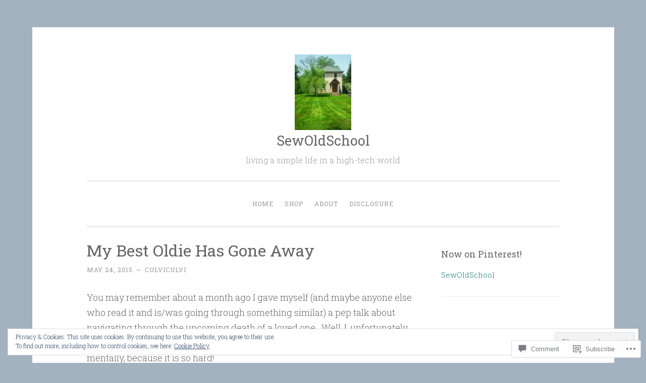

--- FILE ---
content_type: text/html; charset=UTF-8
request_url: https://sewoldschool.com/2015/05/24/my-best-oldie-has-gone-away/
body_size: 29155
content:
<!DOCTYPE html>
<html lang="en">
<head>
<meta charset="UTF-8">
<meta name="viewport" content="width=device-width, initial-scale=1">
<title>My Best Oldie Has Gone Away | SewOldSchool</title>
<link rel="profile" href="http://gmpg.org/xfn/11">
<link rel="pingback" href="https://sewoldschool.com/xmlrpc.php">

<meta name='robots' content='max-image-preview:large' />

<!-- Async WordPress.com Remote Login -->
<script id="wpcom_remote_login_js">
var wpcom_remote_login_extra_auth = '';
function wpcom_remote_login_remove_dom_node_id( element_id ) {
	var dom_node = document.getElementById( element_id );
	if ( dom_node ) { dom_node.parentNode.removeChild( dom_node ); }
}
function wpcom_remote_login_remove_dom_node_classes( class_name ) {
	var dom_nodes = document.querySelectorAll( '.' + class_name );
	for ( var i = 0; i < dom_nodes.length; i++ ) {
		dom_nodes[ i ].parentNode.removeChild( dom_nodes[ i ] );
	}
}
function wpcom_remote_login_final_cleanup() {
	wpcom_remote_login_remove_dom_node_classes( "wpcom_remote_login_msg" );
	wpcom_remote_login_remove_dom_node_id( "wpcom_remote_login_key" );
	wpcom_remote_login_remove_dom_node_id( "wpcom_remote_login_validate" );
	wpcom_remote_login_remove_dom_node_id( "wpcom_remote_login_js" );
	wpcom_remote_login_remove_dom_node_id( "wpcom_request_access_iframe" );
	wpcom_remote_login_remove_dom_node_id( "wpcom_request_access_styles" );
}

// Watch for messages back from the remote login
window.addEventListener( "message", function( e ) {
	if ( e.origin === "https://r-login.wordpress.com" ) {
		var data = {};
		try {
			data = JSON.parse( e.data );
		} catch( e ) {
			wpcom_remote_login_final_cleanup();
			return;
		}

		if ( data.msg === 'LOGIN' ) {
			// Clean up the login check iframe
			wpcom_remote_login_remove_dom_node_id( "wpcom_remote_login_key" );

			var id_regex = new RegExp( /^[0-9]+$/ );
			var token_regex = new RegExp( /^.*|.*|.*$/ );
			if (
				token_regex.test( data.token )
				&& id_regex.test( data.wpcomid )
			) {
				// We have everything we need to ask for a login
				var script = document.createElement( "script" );
				script.setAttribute( "id", "wpcom_remote_login_validate" );
				script.src = '/remote-login.php?wpcom_remote_login=validate'
					+ '&wpcomid=' + data.wpcomid
					+ '&token=' + encodeURIComponent( data.token )
					+ '&host=' + window.location.protocol
					+ '//' + window.location.hostname
					+ '&postid=2053'
					+ '&is_singular=1';
				document.body.appendChild( script );
			}

			return;
		}

		// Safari ITP, not logged in, so redirect
		if ( data.msg === 'LOGIN-REDIRECT' ) {
			window.location = 'https://wordpress.com/log-in?redirect_to=' + window.location.href;
			return;
		}

		// Safari ITP, storage access failed, remove the request
		if ( data.msg === 'LOGIN-REMOVE' ) {
			var css_zap = 'html { -webkit-transition: margin-top 1s; transition: margin-top 1s; } /* 9001 */ html { margin-top: 0 !important; } * html body { margin-top: 0 !important; } @media screen and ( max-width: 782px ) { html { margin-top: 0 !important; } * html body { margin-top: 0 !important; } }';
			var style_zap = document.createElement( 'style' );
			style_zap.type = 'text/css';
			style_zap.appendChild( document.createTextNode( css_zap ) );
			document.body.appendChild( style_zap );

			var e = document.getElementById( 'wpcom_request_access_iframe' );
			e.parentNode.removeChild( e );

			document.cookie = 'wordpress_com_login_access=denied; path=/; max-age=31536000';

			return;
		}

		// Safari ITP
		if ( data.msg === 'REQUEST_ACCESS' ) {
			console.log( 'request access: safari' );

			// Check ITP iframe enable/disable knob
			if ( wpcom_remote_login_extra_auth !== 'safari_itp_iframe' ) {
				return;
			}

			// If we are in a "private window" there is no ITP.
			var private_window = false;
			try {
				var opendb = window.openDatabase( null, null, null, null );
			} catch( e ) {
				private_window = true;
			}

			if ( private_window ) {
				console.log( 'private window' );
				return;
			}

			var iframe = document.createElement( 'iframe' );
			iframe.id = 'wpcom_request_access_iframe';
			iframe.setAttribute( 'scrolling', 'no' );
			iframe.setAttribute( 'sandbox', 'allow-storage-access-by-user-activation allow-scripts allow-same-origin allow-top-navigation-by-user-activation' );
			iframe.src = 'https://r-login.wordpress.com/remote-login.php?wpcom_remote_login=request_access&origin=' + encodeURIComponent( data.origin ) + '&wpcomid=' + encodeURIComponent( data.wpcomid );

			var css = 'html { -webkit-transition: margin-top 1s; transition: margin-top 1s; } /* 9001 */ html { margin-top: 46px !important; } * html body { margin-top: 46px !important; } @media screen and ( max-width: 660px ) { html { margin-top: 71px !important; } * html body { margin-top: 71px !important; } #wpcom_request_access_iframe { display: block; height: 71px !important; } } #wpcom_request_access_iframe { border: 0px; height: 46px; position: fixed; top: 0; left: 0; width: 100%; min-width: 100%; z-index: 99999; background: #23282d; } ';

			var style = document.createElement( 'style' );
			style.type = 'text/css';
			style.id = 'wpcom_request_access_styles';
			style.appendChild( document.createTextNode( css ) );
			document.body.appendChild( style );

			document.body.appendChild( iframe );
		}

		if ( data.msg === 'DONE' ) {
			wpcom_remote_login_final_cleanup();
		}
	}
}, false );

// Inject the remote login iframe after the page has had a chance to load
// more critical resources
window.addEventListener( "DOMContentLoaded", function( e ) {
	var iframe = document.createElement( "iframe" );
	iframe.style.display = "none";
	iframe.setAttribute( "scrolling", "no" );
	iframe.setAttribute( "id", "wpcom_remote_login_key" );
	iframe.src = "https://r-login.wordpress.com/remote-login.php"
		+ "?wpcom_remote_login=key"
		+ "&origin=aHR0cHM6Ly9zZXdvbGRzY2hvb2wuY29t"
		+ "&wpcomid=78282971"
		+ "&time=" + Math.floor( Date.now() / 1000 );
	document.body.appendChild( iframe );
}, false );
</script>
<link rel='dns-prefetch' href='//s0.wp.com' />
<link rel='dns-prefetch' href='//widgets.wp.com' />
<link rel='dns-prefetch' href='//wordpress.com' />
<link rel='dns-prefetch' href='//fonts-api.wp.com' />
<link rel="alternate" type="application/rss+xml" title="SewOldSchool &raquo; Feed" href="https://sewoldschool.com/feed/" />
<link rel="alternate" type="application/rss+xml" title="SewOldSchool &raquo; Comments Feed" href="https://sewoldschool.com/comments/feed/" />
<link rel="alternate" type="application/rss+xml" title="SewOldSchool &raquo; My Best Oldie Has Gone&nbsp;Away Comments Feed" href="https://sewoldschool.com/2015/05/24/my-best-oldie-has-gone-away/feed/" />
	<script type="text/javascript">
		/* <![CDATA[ */
		function addLoadEvent(func) {
			var oldonload = window.onload;
			if (typeof window.onload != 'function') {
				window.onload = func;
			} else {
				window.onload = function () {
					oldonload();
					func();
				}
			}
		}
		/* ]]> */
	</script>
	<link crossorigin='anonymous' rel='stylesheet' id='all-css-0-1' href='/_static/??-eJxtjEsKwzAMBS9UV+RHsik9i7FFcCJbopIxvX1j6Kp082B4zEATF7gYFoNcnVDdU1FoKe5oClivl8+EjnwDwyzkDRXU3oT3oHqD/4EDTXw4vwyZuU+sdMkv7JHohNV+qCef+TGsyzRu8zrMxwdt6jvi&cssminify=yes' type='text/css' media='all' />
<style id='wp-emoji-styles-inline-css'>

	img.wp-smiley, img.emoji {
		display: inline !important;
		border: none !important;
		box-shadow: none !important;
		height: 1em !important;
		width: 1em !important;
		margin: 0 0.07em !important;
		vertical-align: -0.1em !important;
		background: none !important;
		padding: 0 !important;
	}
/*# sourceURL=wp-emoji-styles-inline-css */
</style>
<link crossorigin='anonymous' rel='stylesheet' id='all-css-2-1' href='/wp-content/plugins/gutenberg-core/v22.2.0/build/styles/block-library/style.css?m=1764855221i&cssminify=yes' type='text/css' media='all' />
<style id='wp-block-library-inline-css'>
.has-text-align-justify {
	text-align:justify;
}
.has-text-align-justify{text-align:justify;}

/*# sourceURL=wp-block-library-inline-css */
</style><style id='global-styles-inline-css'>
:root{--wp--preset--aspect-ratio--square: 1;--wp--preset--aspect-ratio--4-3: 4/3;--wp--preset--aspect-ratio--3-4: 3/4;--wp--preset--aspect-ratio--3-2: 3/2;--wp--preset--aspect-ratio--2-3: 2/3;--wp--preset--aspect-ratio--16-9: 16/9;--wp--preset--aspect-ratio--9-16: 9/16;--wp--preset--color--black: #000000;--wp--preset--color--cyan-bluish-gray: #abb8c3;--wp--preset--color--white: #ffffff;--wp--preset--color--pale-pink: #f78da7;--wp--preset--color--vivid-red: #cf2e2e;--wp--preset--color--luminous-vivid-orange: #ff6900;--wp--preset--color--luminous-vivid-amber: #fcb900;--wp--preset--color--light-green-cyan: #7bdcb5;--wp--preset--color--vivid-green-cyan: #00d084;--wp--preset--color--pale-cyan-blue: #8ed1fc;--wp--preset--color--vivid-cyan-blue: #0693e3;--wp--preset--color--vivid-purple: #9b51e0;--wp--preset--gradient--vivid-cyan-blue-to-vivid-purple: linear-gradient(135deg,rgb(6,147,227) 0%,rgb(155,81,224) 100%);--wp--preset--gradient--light-green-cyan-to-vivid-green-cyan: linear-gradient(135deg,rgb(122,220,180) 0%,rgb(0,208,130) 100%);--wp--preset--gradient--luminous-vivid-amber-to-luminous-vivid-orange: linear-gradient(135deg,rgb(252,185,0) 0%,rgb(255,105,0) 100%);--wp--preset--gradient--luminous-vivid-orange-to-vivid-red: linear-gradient(135deg,rgb(255,105,0) 0%,rgb(207,46,46) 100%);--wp--preset--gradient--very-light-gray-to-cyan-bluish-gray: linear-gradient(135deg,rgb(238,238,238) 0%,rgb(169,184,195) 100%);--wp--preset--gradient--cool-to-warm-spectrum: linear-gradient(135deg,rgb(74,234,220) 0%,rgb(151,120,209) 20%,rgb(207,42,186) 40%,rgb(238,44,130) 60%,rgb(251,105,98) 80%,rgb(254,248,76) 100%);--wp--preset--gradient--blush-light-purple: linear-gradient(135deg,rgb(255,206,236) 0%,rgb(152,150,240) 100%);--wp--preset--gradient--blush-bordeaux: linear-gradient(135deg,rgb(254,205,165) 0%,rgb(254,45,45) 50%,rgb(107,0,62) 100%);--wp--preset--gradient--luminous-dusk: linear-gradient(135deg,rgb(255,203,112) 0%,rgb(199,81,192) 50%,rgb(65,88,208) 100%);--wp--preset--gradient--pale-ocean: linear-gradient(135deg,rgb(255,245,203) 0%,rgb(182,227,212) 50%,rgb(51,167,181) 100%);--wp--preset--gradient--electric-grass: linear-gradient(135deg,rgb(202,248,128) 0%,rgb(113,206,126) 100%);--wp--preset--gradient--midnight: linear-gradient(135deg,rgb(2,3,129) 0%,rgb(40,116,252) 100%);--wp--preset--font-size--small: 13px;--wp--preset--font-size--medium: 20px;--wp--preset--font-size--large: 36px;--wp--preset--font-size--x-large: 42px;--wp--preset--font-family--albert-sans: 'Albert Sans', sans-serif;--wp--preset--font-family--alegreya: Alegreya, serif;--wp--preset--font-family--arvo: Arvo, serif;--wp--preset--font-family--bodoni-moda: 'Bodoni Moda', serif;--wp--preset--font-family--bricolage-grotesque: 'Bricolage Grotesque', sans-serif;--wp--preset--font-family--cabin: Cabin, sans-serif;--wp--preset--font-family--chivo: Chivo, sans-serif;--wp--preset--font-family--commissioner: Commissioner, sans-serif;--wp--preset--font-family--cormorant: Cormorant, serif;--wp--preset--font-family--courier-prime: 'Courier Prime', monospace;--wp--preset--font-family--crimson-pro: 'Crimson Pro', serif;--wp--preset--font-family--dm-mono: 'DM Mono', monospace;--wp--preset--font-family--dm-sans: 'DM Sans', sans-serif;--wp--preset--font-family--dm-serif-display: 'DM Serif Display', serif;--wp--preset--font-family--domine: Domine, serif;--wp--preset--font-family--eb-garamond: 'EB Garamond', serif;--wp--preset--font-family--epilogue: Epilogue, sans-serif;--wp--preset--font-family--fahkwang: Fahkwang, sans-serif;--wp--preset--font-family--figtree: Figtree, sans-serif;--wp--preset--font-family--fira-sans: 'Fira Sans', sans-serif;--wp--preset--font-family--fjalla-one: 'Fjalla One', sans-serif;--wp--preset--font-family--fraunces: Fraunces, serif;--wp--preset--font-family--gabarito: Gabarito, system-ui;--wp--preset--font-family--ibm-plex-mono: 'IBM Plex Mono', monospace;--wp--preset--font-family--ibm-plex-sans: 'IBM Plex Sans', sans-serif;--wp--preset--font-family--ibarra-real-nova: 'Ibarra Real Nova', serif;--wp--preset--font-family--instrument-serif: 'Instrument Serif', serif;--wp--preset--font-family--inter: Inter, sans-serif;--wp--preset--font-family--josefin-sans: 'Josefin Sans', sans-serif;--wp--preset--font-family--jost: Jost, sans-serif;--wp--preset--font-family--libre-baskerville: 'Libre Baskerville', serif;--wp--preset--font-family--libre-franklin: 'Libre Franklin', sans-serif;--wp--preset--font-family--literata: Literata, serif;--wp--preset--font-family--lora: Lora, serif;--wp--preset--font-family--merriweather: Merriweather, serif;--wp--preset--font-family--montserrat: Montserrat, sans-serif;--wp--preset--font-family--newsreader: Newsreader, serif;--wp--preset--font-family--noto-sans-mono: 'Noto Sans Mono', sans-serif;--wp--preset--font-family--nunito: Nunito, sans-serif;--wp--preset--font-family--open-sans: 'Open Sans', sans-serif;--wp--preset--font-family--overpass: Overpass, sans-serif;--wp--preset--font-family--pt-serif: 'PT Serif', serif;--wp--preset--font-family--petrona: Petrona, serif;--wp--preset--font-family--piazzolla: Piazzolla, serif;--wp--preset--font-family--playfair-display: 'Playfair Display', serif;--wp--preset--font-family--plus-jakarta-sans: 'Plus Jakarta Sans', sans-serif;--wp--preset--font-family--poppins: Poppins, sans-serif;--wp--preset--font-family--raleway: Raleway, sans-serif;--wp--preset--font-family--roboto: Roboto, sans-serif;--wp--preset--font-family--roboto-slab: 'Roboto Slab', serif;--wp--preset--font-family--rubik: Rubik, sans-serif;--wp--preset--font-family--rufina: Rufina, serif;--wp--preset--font-family--sora: Sora, sans-serif;--wp--preset--font-family--source-sans-3: 'Source Sans 3', sans-serif;--wp--preset--font-family--source-serif-4: 'Source Serif 4', serif;--wp--preset--font-family--space-mono: 'Space Mono', monospace;--wp--preset--font-family--syne: Syne, sans-serif;--wp--preset--font-family--texturina: Texturina, serif;--wp--preset--font-family--urbanist: Urbanist, sans-serif;--wp--preset--font-family--work-sans: 'Work Sans', sans-serif;--wp--preset--spacing--20: 0.44rem;--wp--preset--spacing--30: 0.67rem;--wp--preset--spacing--40: 1rem;--wp--preset--spacing--50: 1.5rem;--wp--preset--spacing--60: 2.25rem;--wp--preset--spacing--70: 3.38rem;--wp--preset--spacing--80: 5.06rem;--wp--preset--shadow--natural: 6px 6px 9px rgba(0, 0, 0, 0.2);--wp--preset--shadow--deep: 12px 12px 50px rgba(0, 0, 0, 0.4);--wp--preset--shadow--sharp: 6px 6px 0px rgba(0, 0, 0, 0.2);--wp--preset--shadow--outlined: 6px 6px 0px -3px rgb(255, 255, 255), 6px 6px rgb(0, 0, 0);--wp--preset--shadow--crisp: 6px 6px 0px rgb(0, 0, 0);}:where(.is-layout-flex){gap: 0.5em;}:where(.is-layout-grid){gap: 0.5em;}body .is-layout-flex{display: flex;}.is-layout-flex{flex-wrap: wrap;align-items: center;}.is-layout-flex > :is(*, div){margin: 0;}body .is-layout-grid{display: grid;}.is-layout-grid > :is(*, div){margin: 0;}:where(.wp-block-columns.is-layout-flex){gap: 2em;}:where(.wp-block-columns.is-layout-grid){gap: 2em;}:where(.wp-block-post-template.is-layout-flex){gap: 1.25em;}:where(.wp-block-post-template.is-layout-grid){gap: 1.25em;}.has-black-color{color: var(--wp--preset--color--black) !important;}.has-cyan-bluish-gray-color{color: var(--wp--preset--color--cyan-bluish-gray) !important;}.has-white-color{color: var(--wp--preset--color--white) !important;}.has-pale-pink-color{color: var(--wp--preset--color--pale-pink) !important;}.has-vivid-red-color{color: var(--wp--preset--color--vivid-red) !important;}.has-luminous-vivid-orange-color{color: var(--wp--preset--color--luminous-vivid-orange) !important;}.has-luminous-vivid-amber-color{color: var(--wp--preset--color--luminous-vivid-amber) !important;}.has-light-green-cyan-color{color: var(--wp--preset--color--light-green-cyan) !important;}.has-vivid-green-cyan-color{color: var(--wp--preset--color--vivid-green-cyan) !important;}.has-pale-cyan-blue-color{color: var(--wp--preset--color--pale-cyan-blue) !important;}.has-vivid-cyan-blue-color{color: var(--wp--preset--color--vivid-cyan-blue) !important;}.has-vivid-purple-color{color: var(--wp--preset--color--vivid-purple) !important;}.has-black-background-color{background-color: var(--wp--preset--color--black) !important;}.has-cyan-bluish-gray-background-color{background-color: var(--wp--preset--color--cyan-bluish-gray) !important;}.has-white-background-color{background-color: var(--wp--preset--color--white) !important;}.has-pale-pink-background-color{background-color: var(--wp--preset--color--pale-pink) !important;}.has-vivid-red-background-color{background-color: var(--wp--preset--color--vivid-red) !important;}.has-luminous-vivid-orange-background-color{background-color: var(--wp--preset--color--luminous-vivid-orange) !important;}.has-luminous-vivid-amber-background-color{background-color: var(--wp--preset--color--luminous-vivid-amber) !important;}.has-light-green-cyan-background-color{background-color: var(--wp--preset--color--light-green-cyan) !important;}.has-vivid-green-cyan-background-color{background-color: var(--wp--preset--color--vivid-green-cyan) !important;}.has-pale-cyan-blue-background-color{background-color: var(--wp--preset--color--pale-cyan-blue) !important;}.has-vivid-cyan-blue-background-color{background-color: var(--wp--preset--color--vivid-cyan-blue) !important;}.has-vivid-purple-background-color{background-color: var(--wp--preset--color--vivid-purple) !important;}.has-black-border-color{border-color: var(--wp--preset--color--black) !important;}.has-cyan-bluish-gray-border-color{border-color: var(--wp--preset--color--cyan-bluish-gray) !important;}.has-white-border-color{border-color: var(--wp--preset--color--white) !important;}.has-pale-pink-border-color{border-color: var(--wp--preset--color--pale-pink) !important;}.has-vivid-red-border-color{border-color: var(--wp--preset--color--vivid-red) !important;}.has-luminous-vivid-orange-border-color{border-color: var(--wp--preset--color--luminous-vivid-orange) !important;}.has-luminous-vivid-amber-border-color{border-color: var(--wp--preset--color--luminous-vivid-amber) !important;}.has-light-green-cyan-border-color{border-color: var(--wp--preset--color--light-green-cyan) !important;}.has-vivid-green-cyan-border-color{border-color: var(--wp--preset--color--vivid-green-cyan) !important;}.has-pale-cyan-blue-border-color{border-color: var(--wp--preset--color--pale-cyan-blue) !important;}.has-vivid-cyan-blue-border-color{border-color: var(--wp--preset--color--vivid-cyan-blue) !important;}.has-vivid-purple-border-color{border-color: var(--wp--preset--color--vivid-purple) !important;}.has-vivid-cyan-blue-to-vivid-purple-gradient-background{background: var(--wp--preset--gradient--vivid-cyan-blue-to-vivid-purple) !important;}.has-light-green-cyan-to-vivid-green-cyan-gradient-background{background: var(--wp--preset--gradient--light-green-cyan-to-vivid-green-cyan) !important;}.has-luminous-vivid-amber-to-luminous-vivid-orange-gradient-background{background: var(--wp--preset--gradient--luminous-vivid-amber-to-luminous-vivid-orange) !important;}.has-luminous-vivid-orange-to-vivid-red-gradient-background{background: var(--wp--preset--gradient--luminous-vivid-orange-to-vivid-red) !important;}.has-very-light-gray-to-cyan-bluish-gray-gradient-background{background: var(--wp--preset--gradient--very-light-gray-to-cyan-bluish-gray) !important;}.has-cool-to-warm-spectrum-gradient-background{background: var(--wp--preset--gradient--cool-to-warm-spectrum) !important;}.has-blush-light-purple-gradient-background{background: var(--wp--preset--gradient--blush-light-purple) !important;}.has-blush-bordeaux-gradient-background{background: var(--wp--preset--gradient--blush-bordeaux) !important;}.has-luminous-dusk-gradient-background{background: var(--wp--preset--gradient--luminous-dusk) !important;}.has-pale-ocean-gradient-background{background: var(--wp--preset--gradient--pale-ocean) !important;}.has-electric-grass-gradient-background{background: var(--wp--preset--gradient--electric-grass) !important;}.has-midnight-gradient-background{background: var(--wp--preset--gradient--midnight) !important;}.has-small-font-size{font-size: var(--wp--preset--font-size--small) !important;}.has-medium-font-size{font-size: var(--wp--preset--font-size--medium) !important;}.has-large-font-size{font-size: var(--wp--preset--font-size--large) !important;}.has-x-large-font-size{font-size: var(--wp--preset--font-size--x-large) !important;}.has-albert-sans-font-family{font-family: var(--wp--preset--font-family--albert-sans) !important;}.has-alegreya-font-family{font-family: var(--wp--preset--font-family--alegreya) !important;}.has-arvo-font-family{font-family: var(--wp--preset--font-family--arvo) !important;}.has-bodoni-moda-font-family{font-family: var(--wp--preset--font-family--bodoni-moda) !important;}.has-bricolage-grotesque-font-family{font-family: var(--wp--preset--font-family--bricolage-grotesque) !important;}.has-cabin-font-family{font-family: var(--wp--preset--font-family--cabin) !important;}.has-chivo-font-family{font-family: var(--wp--preset--font-family--chivo) !important;}.has-commissioner-font-family{font-family: var(--wp--preset--font-family--commissioner) !important;}.has-cormorant-font-family{font-family: var(--wp--preset--font-family--cormorant) !important;}.has-courier-prime-font-family{font-family: var(--wp--preset--font-family--courier-prime) !important;}.has-crimson-pro-font-family{font-family: var(--wp--preset--font-family--crimson-pro) !important;}.has-dm-mono-font-family{font-family: var(--wp--preset--font-family--dm-mono) !important;}.has-dm-sans-font-family{font-family: var(--wp--preset--font-family--dm-sans) !important;}.has-dm-serif-display-font-family{font-family: var(--wp--preset--font-family--dm-serif-display) !important;}.has-domine-font-family{font-family: var(--wp--preset--font-family--domine) !important;}.has-eb-garamond-font-family{font-family: var(--wp--preset--font-family--eb-garamond) !important;}.has-epilogue-font-family{font-family: var(--wp--preset--font-family--epilogue) !important;}.has-fahkwang-font-family{font-family: var(--wp--preset--font-family--fahkwang) !important;}.has-figtree-font-family{font-family: var(--wp--preset--font-family--figtree) !important;}.has-fira-sans-font-family{font-family: var(--wp--preset--font-family--fira-sans) !important;}.has-fjalla-one-font-family{font-family: var(--wp--preset--font-family--fjalla-one) !important;}.has-fraunces-font-family{font-family: var(--wp--preset--font-family--fraunces) !important;}.has-gabarito-font-family{font-family: var(--wp--preset--font-family--gabarito) !important;}.has-ibm-plex-mono-font-family{font-family: var(--wp--preset--font-family--ibm-plex-mono) !important;}.has-ibm-plex-sans-font-family{font-family: var(--wp--preset--font-family--ibm-plex-sans) !important;}.has-ibarra-real-nova-font-family{font-family: var(--wp--preset--font-family--ibarra-real-nova) !important;}.has-instrument-serif-font-family{font-family: var(--wp--preset--font-family--instrument-serif) !important;}.has-inter-font-family{font-family: var(--wp--preset--font-family--inter) !important;}.has-josefin-sans-font-family{font-family: var(--wp--preset--font-family--josefin-sans) !important;}.has-jost-font-family{font-family: var(--wp--preset--font-family--jost) !important;}.has-libre-baskerville-font-family{font-family: var(--wp--preset--font-family--libre-baskerville) !important;}.has-libre-franklin-font-family{font-family: var(--wp--preset--font-family--libre-franklin) !important;}.has-literata-font-family{font-family: var(--wp--preset--font-family--literata) !important;}.has-lora-font-family{font-family: var(--wp--preset--font-family--lora) !important;}.has-merriweather-font-family{font-family: var(--wp--preset--font-family--merriweather) !important;}.has-montserrat-font-family{font-family: var(--wp--preset--font-family--montserrat) !important;}.has-newsreader-font-family{font-family: var(--wp--preset--font-family--newsreader) !important;}.has-noto-sans-mono-font-family{font-family: var(--wp--preset--font-family--noto-sans-mono) !important;}.has-nunito-font-family{font-family: var(--wp--preset--font-family--nunito) !important;}.has-open-sans-font-family{font-family: var(--wp--preset--font-family--open-sans) !important;}.has-overpass-font-family{font-family: var(--wp--preset--font-family--overpass) !important;}.has-pt-serif-font-family{font-family: var(--wp--preset--font-family--pt-serif) !important;}.has-petrona-font-family{font-family: var(--wp--preset--font-family--petrona) !important;}.has-piazzolla-font-family{font-family: var(--wp--preset--font-family--piazzolla) !important;}.has-playfair-display-font-family{font-family: var(--wp--preset--font-family--playfair-display) !important;}.has-plus-jakarta-sans-font-family{font-family: var(--wp--preset--font-family--plus-jakarta-sans) !important;}.has-poppins-font-family{font-family: var(--wp--preset--font-family--poppins) !important;}.has-raleway-font-family{font-family: var(--wp--preset--font-family--raleway) !important;}.has-roboto-font-family{font-family: var(--wp--preset--font-family--roboto) !important;}.has-roboto-slab-font-family{font-family: var(--wp--preset--font-family--roboto-slab) !important;}.has-rubik-font-family{font-family: var(--wp--preset--font-family--rubik) !important;}.has-rufina-font-family{font-family: var(--wp--preset--font-family--rufina) !important;}.has-sora-font-family{font-family: var(--wp--preset--font-family--sora) !important;}.has-source-sans-3-font-family{font-family: var(--wp--preset--font-family--source-sans-3) !important;}.has-source-serif-4-font-family{font-family: var(--wp--preset--font-family--source-serif-4) !important;}.has-space-mono-font-family{font-family: var(--wp--preset--font-family--space-mono) !important;}.has-syne-font-family{font-family: var(--wp--preset--font-family--syne) !important;}.has-texturina-font-family{font-family: var(--wp--preset--font-family--texturina) !important;}.has-urbanist-font-family{font-family: var(--wp--preset--font-family--urbanist) !important;}.has-work-sans-font-family{font-family: var(--wp--preset--font-family--work-sans) !important;}
/*# sourceURL=global-styles-inline-css */
</style>

<style id='classic-theme-styles-inline-css'>
/*! This file is auto-generated */
.wp-block-button__link{color:#fff;background-color:#32373c;border-radius:9999px;box-shadow:none;text-decoration:none;padding:calc(.667em + 2px) calc(1.333em + 2px);font-size:1.125em}.wp-block-file__button{background:#32373c;color:#fff;text-decoration:none}
/*# sourceURL=/wp-includes/css/classic-themes.min.css */
</style>
<link crossorigin='anonymous' rel='stylesheet' id='all-css-4-1' href='/_static/??-eJx9j8EOwjAIhl/IyvTgvBgfxXQtmZ2jbQrdfHxZll3U7ELgh48fYM7GpSgYBaiaPNY+RAaXCqpO2QroBKEPFkckHTs65gP8x+bgexTFecuN4HsfyWpjui4XZDYaKVQy8lQv3uMGlGzdy6i0rlgbQCnFrfmYMPpUwFZJZEWC+8GAi4OuhtHDhKVTaxWXN/m7Xo650+3UXprm3J6a6/ABpBt3RQ==&cssminify=yes' type='text/css' media='all' />
<link rel='stylesheet' id='verbum-gutenberg-css-css' href='https://widgets.wp.com/verbum-block-editor/block-editor.css?ver=1738686361' media='all' />
<link crossorigin='anonymous' rel='stylesheet' id='all-css-6-1' href='/_static/??/wp-content/mu-plugins/comment-likes/css/comment-likes.css,/i/noticons/noticons.css,/wp-content/themes/pub/penscratch/style.css?m=1741693338j&cssminify=yes' type='text/css' media='all' />
<link rel='stylesheet' id='penscratch-fonts-css' href='https://fonts-api.wp.com/css?family=Roboto+Slab%3A300%2C400%2C700&#038;subset=latin%2Clatin-ext' media='all' />
<link crossorigin='anonymous' rel='stylesheet' id='all-css-8-1' href='/_static/??/wp-content/mu-plugins/jetpack-plugin/moon/_inc/genericons/genericons/genericons.css,/wp-content/themes/pub/penscratch/inc/style-wpcom.css?m=1753284714j&cssminify=yes' type='text/css' media='all' />
<style id='jetpack_facebook_likebox-inline-css'>
.widget_facebook_likebox {
	overflow: hidden;
}

/*# sourceURL=/wp-content/mu-plugins/jetpack-plugin/moon/modules/widgets/facebook-likebox/style.css */
</style>
<link crossorigin='anonymous' rel='stylesheet' id='all-css-10-1' href='/_static/??-eJzTLy/QTc7PK0nNK9HPLdUtyClNz8wr1i9KTcrJTwcy0/WTi5G5ekCujj52Temp+bo5+cmJJZn5eSgc3bScxMwikFb7XFtDE1NLExMLc0OTLACohS2q&cssminify=yes' type='text/css' media='all' />
<link crossorigin='anonymous' rel='stylesheet' id='print-css-11-1' href='/wp-content/mu-plugins/global-print/global-print.css?m=1465851035i&cssminify=yes' type='text/css' media='print' />
<style id='jetpack-global-styles-frontend-style-inline-css'>
:root { --font-headings: unset; --font-base: unset; --font-headings-default: -apple-system,BlinkMacSystemFont,"Segoe UI",Roboto,Oxygen-Sans,Ubuntu,Cantarell,"Helvetica Neue",sans-serif; --font-base-default: -apple-system,BlinkMacSystemFont,"Segoe UI",Roboto,Oxygen-Sans,Ubuntu,Cantarell,"Helvetica Neue",sans-serif;}
/*# sourceURL=jetpack-global-styles-frontend-style-inline-css */
</style>
<link crossorigin='anonymous' rel='stylesheet' id='all-css-14-1' href='/wp-content/themes/h4/global.css?m=1420737423i&cssminify=yes' type='text/css' media='all' />
<script type="text/javascript" id="jetpack_related-posts-js-extra">
/* <![CDATA[ */
var related_posts_js_options = {"post_heading":"h4"};
//# sourceURL=jetpack_related-posts-js-extra
/* ]]> */
</script>
<script type="text/javascript" id="wpcom-actionbar-placeholder-js-extra">
/* <![CDATA[ */
var actionbardata = {"siteID":"78282971","postID":"2053","siteURL":"https://sewoldschool.com","xhrURL":"https://sewoldschool.com/wp-admin/admin-ajax.php","nonce":"ffffdb21a3","isLoggedIn":"","statusMessage":"","subsEmailDefault":"instantly","proxyScriptUrl":"https://s0.wp.com/wp-content/js/wpcom-proxy-request.js?m=1513050504i&amp;ver=20211021","shortlink":"https://wp.me/p5isYz-x7","i18n":{"followedText":"New posts from this site will now appear in your \u003Ca href=\"https://wordpress.com/reader\"\u003EReader\u003C/a\u003E","foldBar":"Collapse this bar","unfoldBar":"Expand this bar","shortLinkCopied":"Shortlink copied to clipboard."}};
//# sourceURL=wpcom-actionbar-placeholder-js-extra
/* ]]> */
</script>
<script type="text/javascript" id="jetpack-mu-wpcom-settings-js-before">
/* <![CDATA[ */
var JETPACK_MU_WPCOM_SETTINGS = {"assetsUrl":"https://s0.wp.com/wp-content/mu-plugins/jetpack-mu-wpcom-plugin/moon/jetpack_vendor/automattic/jetpack-mu-wpcom/src/build/"};
//# sourceURL=jetpack-mu-wpcom-settings-js-before
/* ]]> */
</script>
<script crossorigin='anonymous' type='text/javascript'  src='/_static/??-eJxdjd0KwjAMhV/ILHNQvRIfRbq2jNY2CU236du7gYh6dfg4f7gKOKYWqGGZQfI8RVJMoYl19zdjYSa8RXI4zjF7rCHbFjwIa9Nf6kqkLukBv4bTlskNpPLj+e+NmafP7crVW6/gslUNuhddEVyGXYCYYPJSt4lruRzPxvT9aRhMegHKMEgx'></script>
<script type="text/javascript" id="rlt-proxy-js-after">
/* <![CDATA[ */
	rltInitialize( {"token":null,"iframeOrigins":["https:\/\/widgets.wp.com"]} );
//# sourceURL=rlt-proxy-js-after
/* ]]> */
</script>
<link rel="EditURI" type="application/rsd+xml" title="RSD" href="https://sewoldschooldotcom.wordpress.com/xmlrpc.php?rsd" />
<meta name="generator" content="WordPress.com" />
<link rel="canonical" href="https://sewoldschool.com/2015/05/24/my-best-oldie-has-gone-away/" />
<link rel='shortlink' href='https://wp.me/p5isYz-x7' />
<link rel="alternate" type="application/json+oembed" href="https://public-api.wordpress.com/oembed/?format=json&amp;url=https%3A%2F%2Fsewoldschool.com%2F2015%2F05%2F24%2Fmy-best-oldie-has-gone-away%2F&amp;for=wpcom-auto-discovery" /><link rel="alternate" type="application/xml+oembed" href="https://public-api.wordpress.com/oembed/?format=xml&amp;url=https%3A%2F%2Fsewoldschool.com%2F2015%2F05%2F24%2Fmy-best-oldie-has-gone-away%2F&amp;for=wpcom-auto-discovery" />
<!-- Jetpack Open Graph Tags -->
<meta property="og:type" content="article" />
<meta property="og:title" content="My Best Oldie Has Gone Away" />
<meta property="og:url" content="https://sewoldschool.com/2015/05/24/my-best-oldie-has-gone-away/" />
<meta property="og:description" content="You may remember about a month ago I gave myself (and maybe anyone else who read it and is/was going through something similar) a pep talk about navigating through the upcoming death of a loved one…" />
<meta property="article:published_time" content="2015-05-24T12:12:24+00:00" />
<meta property="article:modified_time" content="2015-05-24T12:07:04+00:00" />
<meta property="og:site_name" content="SewOldSchool" />
<meta property="og:image" content="https://sewoldschool.com/wp-content/uploads/2015/05/13.jpg?w=225" />
<meta property="og:image:width" content="225" />
<meta property="og:image:height" content="300" />
<meta property="og:image:alt" content="13" />
<meta property="og:locale" content="en_US" />
<meta property="article:publisher" content="https://www.facebook.com/WordPresscom" />
<meta name="twitter:text:title" content="My Best Oldie Has Gone&nbsp;Away" />
<meta name="twitter:image" content="https://sewoldschool.com/wp-content/uploads/2015/05/13.jpg?w=144" />
<meta name="twitter:image:alt" content="13" />
<meta name="twitter:card" content="summary" />

<!-- End Jetpack Open Graph Tags -->
<link rel="shortcut icon" type="image/x-icon" href="https://s0.wp.com/i/favicon.ico?m=1713425267i" sizes="16x16 24x24 32x32 48x48" />
<link rel="icon" type="image/x-icon" href="https://s0.wp.com/i/favicon.ico?m=1713425267i" sizes="16x16 24x24 32x32 48x48" />
<link rel="apple-touch-icon" href="https://s0.wp.com/i/webclip.png?m=1713868326i" />
<link rel='openid.server' href='https://sewoldschool.com/?openidserver=1' />
<link rel='openid.delegate' href='https://sewoldschool.com/' />
<link rel="search" type="application/opensearchdescription+xml" href="https://sewoldschool.com/osd.xml" title="SewOldSchool" />
<link rel="search" type="application/opensearchdescription+xml" href="https://s1.wp.com/opensearch.xml" title="WordPress.com" />
<meta name="theme-color" content="#a4b1bf" />
		<style type="text/css">
			.recentcomments a {
				display: inline !important;
				padding: 0 !important;
				margin: 0 !important;
			}

			table.recentcommentsavatartop img.avatar, table.recentcommentsavatarend img.avatar {
				border: 0px;
				margin: 0;
			}

			table.recentcommentsavatartop a, table.recentcommentsavatarend a {
				border: 0px !important;
				background-color: transparent !important;
			}

			td.recentcommentsavatarend, td.recentcommentsavatartop {
				padding: 0px 0px 1px 0px;
				margin: 0px;
			}

			td.recentcommentstextend {
				border: none !important;
				padding: 0px 0px 2px 10px;
			}

			.rtl td.recentcommentstextend {
				padding: 0px 10px 2px 0px;
			}

			td.recentcommentstexttop {
				border: none;
				padding: 0px 0px 0px 10px;
			}

			.rtl td.recentcommentstexttop {
				padding: 0px 10px 0px 0px;
			}
		</style>
		<meta name="description" content="You may remember about a month ago I gave myself (and maybe anyone else who read it and is/was going through something similar) a pep talk about navigating through the upcoming death of a loved one.  Well, I, unfortunately, along with my family, am there.   I&#039;m glad it&#039;s something I&#039;ve been prepping for mentally, because&hellip;" />
<style type="text/css" id="custom-background-css">
body.custom-background { background-color: #a4b1bf; }
</style>
			<script type="text/javascript">

			window.doNotSellCallback = function() {

				var linkElements = [
					'a[href="https://wordpress.com/?ref=footer_blog"]',
					'a[href="https://wordpress.com/?ref=footer_website"]',
					'a[href="https://wordpress.com/?ref=vertical_footer"]',
					'a[href^="https://wordpress.com/?ref=footer_segment_"]',
				].join(',');

				var dnsLink = document.createElement( 'a' );
				dnsLink.href = 'https://wordpress.com/advertising-program-optout/';
				dnsLink.classList.add( 'do-not-sell-link' );
				dnsLink.rel = 'nofollow';
				dnsLink.style.marginLeft = '0.5em';
				dnsLink.textContent = 'Do Not Sell or Share My Personal Information';

				var creditLinks = document.querySelectorAll( linkElements );

				if ( 0 === creditLinks.length ) {
					return false;
				}

				Array.prototype.forEach.call( creditLinks, function( el ) {
					el.insertAdjacentElement( 'afterend', dnsLink );
				});

				return true;
			};

		</script>
		<script type="text/javascript">
	window.google_analytics_uacct = "UA-52447-2";
</script>

<script type="text/javascript">
	var _gaq = _gaq || [];
	_gaq.push(['_setAccount', 'UA-52447-2']);
	_gaq.push(['_gat._anonymizeIp']);
	_gaq.push(['_setDomainName', 'none']);
	_gaq.push(['_setAllowLinker', true]);
	_gaq.push(['_initData']);
	_gaq.push(['_trackPageview']);

	(function() {
		var ga = document.createElement('script'); ga.type = 'text/javascript'; ga.async = true;
		ga.src = ('https:' == document.location.protocol ? 'https://ssl' : 'http://www') + '.google-analytics.com/ga.js';
		(document.getElementsByTagName('head')[0] || document.getElementsByTagName('body')[0]).appendChild(ga);
	})();
</script>
<link crossorigin='anonymous' rel='stylesheet' id='all-css-0-3' href='/_static/??-eJyNjMEKgzAQBX9Ifdha9CJ+StF1KdFkN7gJ+X0RbM89zjAMSqxJJbEkhFxHnz9ODBunONN+M4Kq4O2EsHil3WDFRT4aMqvw/yHomj0baD40G/tf9BXXcApj27+ej6Hr2247ASkBO20=&cssminify=yes' type='text/css' media='all' />
</head>

<body class="wp-singular post-template-default single single-post postid-2053 single-format-standard custom-background wp-custom-logo wp-theme-pubpenscratch customizer-styles-applied jetpack-reblog-enabled has-site-logo">
<div id="page" class="hfeed site">
	<a class="skip-link screen-reader-text" href="#content">Skip to content</a>
	<header id="masthead" class="site-header" role="banner">
		<div class="site-branding">
			<a href="https://sewoldschool.com/" class="site-logo-link" rel="home" itemprop="url"><img width="225" height="300" src="https://sewoldschool.com/wp-content/uploads/2015/01/sdc14486.jpg?w=225" class="site-logo attachment-penscratch-site-logo" alt="" decoding="async" data-size="penscratch-site-logo" itemprop="logo" srcset="https://sewoldschool.com/wp-content/uploads/2015/01/sdc14486.jpg?w=225 225w, https://sewoldschool.com/wp-content/uploads/2015/01/sdc14486.jpg?w=450 450w, https://sewoldschool.com/wp-content/uploads/2015/01/sdc14486.jpg?w=113 113w" sizes="(max-width: 225px) 100vw, 225px" data-attachment-id="1774" data-permalink="https://sewoldschool.com/sdc14486/" data-orig-file="https://sewoldschool.com/wp-content/uploads/2015/01/sdc14486.jpg" data-orig-size="2736,3648" data-comments-opened="1" data-image-meta="{&quot;aperture&quot;:&quot;11.1&quot;,&quot;credit&quot;:&quot;&quot;,&quot;camera&quot;:&quot;SAMSUNG PL50 / VLUU PL50 / SAMSUNG SL202&quot;,&quot;caption&quot;:&quot;&quot;,&quot;created_timestamp&quot;:&quot;1370773113&quot;,&quot;copyright&quot;:&quot;COPYRIGHT, 2009&quot;,&quot;focal_length&quot;:&quot;8.8&quot;,&quot;iso&quot;:&quot;100&quot;,&quot;shutter_speed&quot;:&quot;0.008&quot;,&quot;title&quot;:&quot;&quot;,&quot;orientation&quot;:&quot;0&quot;}" data-image-title="SDC14486" data-image-description="" data-image-caption="" data-medium-file="https://sewoldschool.com/wp-content/uploads/2015/01/sdc14486.jpg?w=225" data-large-file="https://sewoldschool.com/wp-content/uploads/2015/01/sdc14486.jpg?w=656" /></a>			<h1 class="site-title"><a href="https://sewoldschool.com/" rel="home">SewOldSchool</a></h1>
			<h2 class="site-description">living a simple life in a high-tech world</h2>
		</div>

		<nav id="site-navigation" class="main-navigation" role="navigation">
			<button class="menu-toggle">Menu</button>
			<div class="menu-home-container"><ul id="menu-home" class="menu"><li id="menu-item-598" class="menu-item menu-item-type-custom menu-item-object-custom menu-item-home menu-item-598"><a href="https://sewoldschool.com/">HOME</a></li>
<li id="menu-item-1733" class="menu-item menu-item-type-custom menu-item-object-custom menu-item-1733"><a href="https://clulong.selz.com">SHOP</a></li>
<li id="menu-item-1734" class="menu-item menu-item-type-custom menu-item-object-custom menu-item-1734"><a href="https://sewoldschool.com/57-2/">ABOUT</a></li>
<li id="menu-item-1735" class="menu-item menu-item-type-custom menu-item-object-custom menu-item-1735"><a href="https://sewoldschool.com/57-2/disclosure/">DISCLOSURE</a></li>
</ul></div>		</nav><!-- #site-navigation -->
	</header><!-- #masthead -->

	<div id="content" class="site-content">
		
	<div id="primary" class="content-area">
		<main id="main" class="site-main" role="main">

		
			
<article id="post-2053" class="post-2053 post type-post status-publish format-standard hentry category-home tag-death">
	<header class="entry-header">
		<h1 class="entry-title">My Best Oldie Has Gone&nbsp;Away</h1>
		<div class="entry-meta">
						<span class="posted-on"><a href="https://sewoldschool.com/2015/05/24/my-best-oldie-has-gone-away/" rel="bookmark"><time class="entry-date published" datetime="2015-05-24T08:12:24-04:00">May 24, 2015</time><time class="updated" datetime="2015-05-24T08:07:04-04:00">May 24, 2015</time></a></span><span class="byline"><span class="sep"> ~ </span><span class="author vcard"><a class="url fn n" href="https://sewoldschool.com/author/culviculvi/">culviculvi</a></span></span>					</div><!-- .entry-meta -->
	</header><!-- .entry-header -->

	<div class="entry-content">
		<p>You may remember about a month ago I gave myself (and maybe anyone else who read it and is/was going through something similar) a pep talk about navigating through the upcoming death of a loved one.  Well, I, unfortunately, along with my family, am there.   I&#8217;m glad it&#8217;s something I&#8217;ve been prepping for mentally, because it is so hard!</p>
<p>Wednesday, May 20th, was a beautiful sunny day, albeit a bit crisp in the breeze.  I had taken A.W. to visit Pop Tuesday morning, the day before, my usual, after dropping my oldest off to school.  He didn&#8217;t look good at all.</p>
<p>I told him I&#8217;d really, really like him to come over for Memorial Day.  He gave me a side-eye like I was half-crazy.</p>
<p><span id="more-2053"></span></p>
<p>I got the call Wednesday morning that he was quote, unquote: passing over.  I had both kids with me and wasn&#8217;t sure I wanted to bring A.S., as she&#8217;s terrified of the nursing-home strangers that LOVE little kids.</p>
<p>Though I knew in my heart I had already said my goodbyes; love, fear, respect, empathy, and maybe even a little guilt drove me there on Wednesday morning for a final visit.  (I had to bribe A.S. with a cookie to get her in the car.)</p>
<p>I should add here that this will be my third experience of death with an elderly person that I was very friendly with in the last five years.  My M.O. has always been the same &#8211; let out all of my feelings, put it all on the table, to the person before they are non-responsive.  And then I don&#8217;t go up to the casket at the funeral; I don&#8217;t stay with them as they are passing.  That is really, really hard for me.  I try my best to envision them healthy, young, and vivacious.</p>
<p>I had told him on my last Friday visit that I knew he hadn&#8217;t been well for a long time and that he was showing me in every way possible that he wanted to go.  I told him I understand it and accept it and support him in any and everything he wants now and that I would/will be okay.</p>
<p>On Wednesday morning, my family members and I piled around his bed and talked and sat and talked some more.  It wasn&#8217;t the usual time I&#8217;d have with him when I would go alone to visit, but I&#8217;m very glad I went.</p>
<p>I knew that I couldn&#8217;t go home and just wait to hear the news, so we met up with some friends and spent the afternoon at the park.  I feel like I attempted, and pulled off, a relatively normal day for the kids.</p>
<p>That afternoon, I got the call I had known was coming but could never imagine being real.</p>
<p>He&#8217;s gone.</p>
<p>I&#8217;m sad &#8211; really sad.  But I&#8217;m also happy for him.  No more pain; no more crappy nursing homes.   Just peace.</p>
<p>And now for me, I need to make a new routine.  Routine is the part that gets me every time.  The first few days are brutal.</p>
<p>In a normal week, I&#8217;d be with Pop every Tuesday and Thursday morning and then again every Friday night.</p>
<p>It will get easier, I know.</p>
<p>And you know that I&#8217;m not big on posting pictures of myself (unless they&#8217;re crazy or funny, because I&#8217;m weird like that!).  But just for me, because it feels good to see us in happier times, are some pictures of us over the years.</p>
<p>What a cool, out-of-control, funny, down-to-earth oldie he was!</p>
<figure data-shortcode="caption" id="attachment_2054" aria-describedby="caption-attachment-2054" style="width: 235px" class="wp-caption aligncenter"><a href="https://sewoldschool.com/wp-content/uploads/2015/05/13.jpg"><img data-attachment-id="2054" data-permalink="https://sewoldschool.com/2015/05/24/my-best-oldie-has-gone-away/attachment/13/" data-orig-file="https://sewoldschool.com/wp-content/uploads/2015/05/13.jpg" data-orig-size="480,640" data-comments-opened="1" data-image-meta="{&quot;aperture&quot;:&quot;2.2&quot;,&quot;credit&quot;:&quot;&quot;,&quot;camera&quot;:&quot;iPhone 5s&quot;,&quot;caption&quot;:&quot;&quot;,&quot;created_timestamp&quot;:&quot;1432413100&quot;,&quot;copyright&quot;:&quot;&quot;,&quot;focal_length&quot;:&quot;4.15&quot;,&quot;iso&quot;:&quot;400&quot;,&quot;shutter_speed&quot;:&quot;0.066666666666667&quot;,&quot;title&quot;:&quot;&quot;,&quot;orientation&quot;:&quot;0&quot;}" data-image-title="13" data-image-description="" data-image-caption="" data-medium-file="https://sewoldschool.com/wp-content/uploads/2015/05/13.jpg?w=225" data-large-file="https://sewoldschool.com/wp-content/uploads/2015/05/13.jpg?w=480" class="wp-image-2054 size-medium" src="https://sewoldschool.com/wp-content/uploads/2015/05/13.jpg?w=225&#038;h=300" alt="13" width="225" height="300" srcset="https://sewoldschool.com/wp-content/uploads/2015/05/13.jpg?w=225 225w, https://sewoldschool.com/wp-content/uploads/2015/05/13.jpg?w=450 450w, https://sewoldschool.com/wp-content/uploads/2015/05/13.jpg?w=113 113w" sizes="(max-width: 225px) 100vw, 225px" /></a><figcaption id="caption-attachment-2054" class="wp-caption-text">Bethlehem AME 2009</figcaption></figure>
<p style="text-align:center;">
<figure data-shortcode="caption" id="attachment_2057" aria-describedby="caption-attachment-2057" style="width: 235px" class="wp-caption aligncenter"><a href="https://sewoldschool.com/wp-content/uploads/2015/05/img_0180.jpg"><img data-attachment-id="2057" data-permalink="https://sewoldschool.com/2015/05/24/my-best-oldie-has-gone-away/img_0180/" data-orig-file="https://sewoldschool.com/wp-content/uploads/2015/05/img_0180.jpg" data-orig-size="480,640" data-comments-opened="1" data-image-meta="{&quot;aperture&quot;:&quot;2.2&quot;,&quot;credit&quot;:&quot;&quot;,&quot;camera&quot;:&quot;iPhone 5s&quot;,&quot;caption&quot;:&quot;&quot;,&quot;created_timestamp&quot;:&quot;1417109501&quot;,&quot;copyright&quot;:&quot;&quot;,&quot;focal_length&quot;:&quot;4.15&quot;,&quot;iso&quot;:&quot;500&quot;,&quot;shutter_speed&quot;:&quot;0.066666666666667&quot;,&quot;title&quot;:&quot;&quot;,&quot;orientation&quot;:&quot;1&quot;}" data-image-title="IMG_0180" data-image-description="" data-image-caption="&lt;p&gt;Christmas 2014&lt;/p&gt;
" data-medium-file="https://sewoldschool.com/wp-content/uploads/2015/05/img_0180.jpg?w=225" data-large-file="https://sewoldschool.com/wp-content/uploads/2015/05/img_0180.jpg?w=480" class="size-medium wp-image-2057" src="https://sewoldschool.com/wp-content/uploads/2015/05/img_0180.jpg?w=225&#038;h=300" alt="Christmas 2014" width="225" height="300" srcset="https://sewoldschool.com/wp-content/uploads/2015/05/img_0180.jpg?w=225 225w, https://sewoldschool.com/wp-content/uploads/2015/05/img_0180.jpg?w=450 450w, https://sewoldschool.com/wp-content/uploads/2015/05/img_0180.jpg?w=113 113w" sizes="(max-width: 225px) 100vw, 225px" /></a><figcaption id="caption-attachment-2057" class="wp-caption-text">Christmas 2014</figcaption></figure>
<p style="text-align:center;"><a href="https://sewoldschool.com/wp-content/uploads/2015/05/18.jpg"><img data-attachment-id="2056" data-permalink="https://sewoldschool.com/2015/05/24/my-best-oldie-has-gone-away/attachment/18/" data-orig-file="https://sewoldschool.com/wp-content/uploads/2015/05/18.jpg" data-orig-size="640,480" data-comments-opened="1" data-image-meta="{&quot;aperture&quot;:&quot;2.2&quot;,&quot;credit&quot;:&quot;&quot;,&quot;camera&quot;:&quot;iPhone 5s&quot;,&quot;caption&quot;:&quot;&quot;,&quot;created_timestamp&quot;:&quot;1432413480&quot;,&quot;copyright&quot;:&quot;&quot;,&quot;focal_length&quot;:&quot;4.15&quot;,&quot;iso&quot;:&quot;500&quot;,&quot;shutter_speed&quot;:&quot;0.066666666666667&quot;,&quot;title&quot;:&quot;&quot;,&quot;orientation&quot;:&quot;0&quot;}" data-image-title="18" data-image-description="" data-image-caption="" data-medium-file="https://sewoldschool.com/wp-content/uploads/2015/05/18.jpg?w=300" data-large-file="https://sewoldschool.com/wp-content/uploads/2015/05/18.jpg?w=640" class="alignnone size-medium wp-image-2056" src="https://sewoldschool.com/wp-content/uploads/2015/05/18.jpg?w=300&#038;h=225" alt="18" width="300" height="225" srcset="https://sewoldschool.com/wp-content/uploads/2015/05/18.jpg?w=300 300w, https://sewoldschool.com/wp-content/uploads/2015/05/18.jpg?w=600 600w, https://sewoldschool.com/wp-content/uploads/2015/05/18.jpg?w=150 150w" sizes="(max-width: 300px) 100vw, 300px" /></a></p>
<figure data-shortcode="caption" id="attachment_2055" aria-describedby="caption-attachment-2055" style="width: 310px" class="wp-caption aligncenter"><a href="https://sewoldschool.com/wp-content/uploads/2015/05/15.jpg"><img data-attachment-id="2055" data-permalink="https://sewoldschool.com/2015/05/24/my-best-oldie-has-gone-away/attachment/15/" data-orig-file="https://sewoldschool.com/wp-content/uploads/2015/05/15.jpg" data-orig-size="640,480" data-comments-opened="1" data-image-meta="{&quot;aperture&quot;:&quot;2.2&quot;,&quot;credit&quot;:&quot;&quot;,&quot;camera&quot;:&quot;iPhone 5s&quot;,&quot;caption&quot;:&quot;&quot;,&quot;created_timestamp&quot;:&quot;1432413182&quot;,&quot;copyright&quot;:&quot;&quot;,&quot;focal_length&quot;:&quot;4.15&quot;,&quot;iso&quot;:&quot;250&quot;,&quot;shutter_speed&quot;:&quot;0.066666666666667&quot;,&quot;title&quot;:&quot;&quot;,&quot;orientation&quot;:&quot;0&quot;}" data-image-title="15" data-image-description="" data-image-caption="&lt;p&gt;My favorite picture of us &amp;#8211; Summer of 2009.  His first selfie. &lt;/p&gt;
" data-medium-file="https://sewoldschool.com/wp-content/uploads/2015/05/15.jpg?w=300" data-large-file="https://sewoldschool.com/wp-content/uploads/2015/05/15.jpg?w=640" loading="lazy" class="size-medium wp-image-2055" src="https://sewoldschool.com/wp-content/uploads/2015/05/15.jpg?w=300&#038;h=225" alt="My favorite picture of us - Summer of 2009.  His first selfie. " width="300" height="225" srcset="https://sewoldschool.com/wp-content/uploads/2015/05/15.jpg?w=300 300w, https://sewoldschool.com/wp-content/uploads/2015/05/15.jpg?w=600 600w, https://sewoldschool.com/wp-content/uploads/2015/05/15.jpg?w=150 150w" sizes="(max-width: 300px) 100vw, 300px" /></a><figcaption id="caption-attachment-2055" class="wp-caption-text">My favorite picture of us &#8211; Summer of 2009. His first selfie.</figcaption></figure>
<p>I have decided, to ease my transition of getting used to this, that I will be going on Tuesday morning to Pop&#8217;s old room. I hope to sit and visit with his roommate.  I think it will be good for both of us.  I want to thank him for being so good to my Pop.</p>
<p>For me, this reiterates to never leave words unsaid when the time comes.  Actions speak louder than words 99% of the time.  But whenever I am faced with upcoming death, I have learned to leave no words unsaid, ever.  Love can be assumed, but it&#8217;s so much more comforting when all is on the table.</p>
<p>I genuinely appreciate each and every one of your condolences; but if you don&#8217;t want me to have a horrific sobbing session out in public, please don&#8217;t bring this topic up to me in person.  I&#8217;m just not ready yet.  I&#8217;ll be okay, just not today.</p>
<p>C</p>
<div id="atatags-370373-6948c441cfe2f">
		<script type="text/javascript">
			__ATA = window.__ATA || {};
			__ATA.cmd = window.__ATA.cmd || [];
			__ATA.cmd.push(function() {
				__ATA.initVideoSlot('atatags-370373-6948c441cfe2f', {
					sectionId: '370373',
					format: 'inread'
				});
			});
		</script>
	</div><div id="jp-post-flair" class="sharedaddy sd-sharing-enabled">
<div id='jp-relatedposts' class='jp-relatedposts' >
	
</div></div>			</div><!-- .entry-content -->

	<footer class="entry-footer">
				<span class="cat-links">
			Posted in <a href="https://sewoldschool.com/category/home/" rel="category tag">HOME</a>		</span>
						<span class="tags-links">
			<a href="https://sewoldschool.com/tag/death/" rel="tag">death</a>		</span>
			</footer><!-- .entry-footer -->
</article><!-- #post-## -->

				<nav class="navigation post-navigation" role="navigation">
		<h1 class="screen-reader-text">Post navigation</h1>
		<div class="nav-links">
			<div class="nav-previous"><a href="https://sewoldschool.com/2015/05/11/sew-mama-sew-giveaway-winner-2/" rel="prev"><span class="meta-nav">&lt; Previous</span> Sew Mama Sew Giveaway&nbsp;Winner!</a></div><div class="nav-next"><a href="https://sewoldschool.com/2015/06/20/ramblings-and-recent-projects/" rel="next"><span class="meta-nav">Next &gt;</span> Ramblings and Recent&nbsp;Projects</a></div>		</div><!-- .nav-links -->
	</nav><!-- .navigation -->
	
			
<div id="comments" class="comments-area">

	
			<h2 class="comments-title">
			2 thoughts on &ldquo;<span>My Best Oldie Has Gone&nbsp;Away</span>&rdquo;		</h2>

		
		<ol class="comment-list">
					<li id="comment-2010" class="comment even thread-even depth-1">
			<article id="div-comment-2010" class="comment-body">
				<footer class="comment-meta">
					<div class="comment-author vcard">
						<img referrerpolicy="no-referrer" alt='Jamie&#039;s avatar' src='https://1.gravatar.com/avatar/d1f5a80ad4e2c8ac9025be2803b7f8f277fb19f982cedebce73c45d8ccbf4539?s=60&#038;d=https%3A%2F%2Fs0.wp.com%2Fi%2Fmu.gif&#038;r=G' srcset='https://1.gravatar.com/avatar/d1f5a80ad4e2c8ac9025be2803b7f8f277fb19f982cedebce73c45d8ccbf4539?s=60&#038;d=https%3A%2F%2Fs0.wp.com%2Fi%2Fmu.gif&#038;r=G 1x, https://1.gravatar.com/avatar/d1f5a80ad4e2c8ac9025be2803b7f8f277fb19f982cedebce73c45d8ccbf4539?s=90&#038;d=https%3A%2F%2Fs0.wp.com%2Fi%2Fmu.gif&#038;r=G 1.5x, https://1.gravatar.com/avatar/d1f5a80ad4e2c8ac9025be2803b7f8f277fb19f982cedebce73c45d8ccbf4539?s=120&#038;d=https%3A%2F%2Fs0.wp.com%2Fi%2Fmu.gif&#038;r=G 2x, https://1.gravatar.com/avatar/d1f5a80ad4e2c8ac9025be2803b7f8f277fb19f982cedebce73c45d8ccbf4539?s=180&#038;d=https%3A%2F%2Fs0.wp.com%2Fi%2Fmu.gif&#038;r=G 3x, https://1.gravatar.com/avatar/d1f5a80ad4e2c8ac9025be2803b7f8f277fb19f982cedebce73c45d8ccbf4539?s=240&#038;d=https%3A%2F%2Fs0.wp.com%2Fi%2Fmu.gif&#038;r=G 4x' class='avatar avatar-60' height='60' width='60' loading='lazy' decoding='async' />						<b class="fn">Jamie</b> <span class="says">says:</span>					</div><!-- .comment-author -->

					<div class="comment-metadata">
						<a href="https://sewoldschool.com/2015/05/24/my-best-oldie-has-gone-away/#comment-2010"><time datetime="2015-05-24T10:25:21-04:00">May 24, 2015 at 10:25 am</time></a>					</div><!-- .comment-metadata -->

									</footer><!-- .comment-meta -->

				<div class="comment-content">
					<p>Love and prayers to you and your gang. And what awesome photos you have! If you need a distraction from the routine as you try to figure out where to go from here, you can always call us 🙂</p>
<p id="comment-like-2010" data-liked=comment-not-liked class="comment-likes comment-not-liked"><a href="https://sewoldschool.com/2015/05/24/my-best-oldie-has-gone-away/?like_comment=2010&#038;_wpnonce=277cc4a635" class="comment-like-link needs-login" rel="nofollow" data-blog="78282971"><span>Like</span></a><span id="comment-like-count-2010" class="comment-like-feedback">Liked by <a href="#" class="view-likers" data-like-count="1">1 person</a></span></p>
				</div><!-- .comment-content -->

							</article><!-- .comment-body -->
		</li><!-- #comment-## -->
		<li id="comment-2013" class="comment byuser comment-author-danafashina odd alt thread-odd thread-alt depth-1">
			<article id="div-comment-2013" class="comment-body">
				<footer class="comment-meta">
					<div class="comment-author vcard">
						<img referrerpolicy="no-referrer" alt='Dana @ IveGotCake&#039;s avatar' src='https://2.gravatar.com/avatar/bd7bd1dc16cb1f8c18d558ab2ac1d222d581acf0fb4518b524e9231eaef52eb6?s=60&#038;d=https%3A%2F%2Fs0.wp.com%2Fi%2Fmu.gif&#038;r=G' srcset='https://2.gravatar.com/avatar/bd7bd1dc16cb1f8c18d558ab2ac1d222d581acf0fb4518b524e9231eaef52eb6?s=60&#038;d=https%3A%2F%2Fs0.wp.com%2Fi%2Fmu.gif&#038;r=G 1x, https://2.gravatar.com/avatar/bd7bd1dc16cb1f8c18d558ab2ac1d222d581acf0fb4518b524e9231eaef52eb6?s=90&#038;d=https%3A%2F%2Fs0.wp.com%2Fi%2Fmu.gif&#038;r=G 1.5x, https://2.gravatar.com/avatar/bd7bd1dc16cb1f8c18d558ab2ac1d222d581acf0fb4518b524e9231eaef52eb6?s=120&#038;d=https%3A%2F%2Fs0.wp.com%2Fi%2Fmu.gif&#038;r=G 2x, https://2.gravatar.com/avatar/bd7bd1dc16cb1f8c18d558ab2ac1d222d581acf0fb4518b524e9231eaef52eb6?s=180&#038;d=https%3A%2F%2Fs0.wp.com%2Fi%2Fmu.gif&#038;r=G 3x, https://2.gravatar.com/avatar/bd7bd1dc16cb1f8c18d558ab2ac1d222d581acf0fb4518b524e9231eaef52eb6?s=240&#038;d=https%3A%2F%2Fs0.wp.com%2Fi%2Fmu.gif&#038;r=G 4x' class='avatar avatar-60' height='60' width='60' loading='lazy' decoding='async' />						<b class="fn"><a href="http://IveGotCake.wordpress.com" class="url" rel="ugc external nofollow">Dana Fashina</a></b> <span class="says">says:</span>					</div><!-- .comment-author -->

					<div class="comment-metadata">
						<a href="https://sewoldschool.com/2015/05/24/my-best-oldie-has-gone-away/#comment-2013"><time datetime="2015-05-26T00:08:02-04:00">May 26, 2015 at 12:08 am</time></a>					</div><!-- .comment-metadata -->

									</footer><!-- .comment-meta -->

				<div class="comment-content">
					<p>Sending you lots of love and positivity your way babe, beautiful pictures ❤ ❤</p>
<p id="comment-like-2013" data-liked=comment-not-liked class="comment-likes comment-not-liked"><a href="https://sewoldschool.com/2015/05/24/my-best-oldie-has-gone-away/?like_comment=2013&#038;_wpnonce=0c4aacb7da" class="comment-like-link needs-login" rel="nofollow" data-blog="78282971"><span>Like</span></a><span id="comment-like-count-2013" class="comment-like-feedback">Like</span></p>
				</div><!-- .comment-content -->

							</article><!-- .comment-body -->
		</li><!-- #comment-## -->
		</ol><!-- .comment-list -->

		
	
	
		<div id="respond" class="comment-respond">
		<h3 id="reply-title" class="comment-reply-title">Leave a comment</h3><form action="https://sewoldschool.com/wp-comments-post.php" method="post" id="commentform" class="comment-form">


<div class="comment-form__verbum transparent"></div><div class="verbum-form-meta"><input type='hidden' name='comment_post_ID' value='2053' id='comment_post_ID' />
<input type='hidden' name='comment_parent' id='comment_parent' value='0' />

			<input type="hidden" name="highlander_comment_nonce" id="highlander_comment_nonce" value="dfad192f0e" />
			<input type="hidden" name="verbum_show_subscription_modal" value="" /></div><p style="display: none;"><input type="hidden" id="akismet_comment_nonce" name="akismet_comment_nonce" value="9efcb3f778" /></p><p style="display: none !important;" class="akismet-fields-container" data-prefix="ak_"><label>&#916;<textarea name="ak_hp_textarea" cols="45" rows="8" maxlength="100"></textarea></label><input type="hidden" id="ak_js_1" name="ak_js" value="215"/><script type="text/javascript">
/* <![CDATA[ */
document.getElementById( "ak_js_1" ).setAttribute( "value", ( new Date() ).getTime() );
/* ]]> */
</script>
</p></form>	</div><!-- #respond -->
	
</div><!-- #comments -->

		
		</main><!-- #main -->
	</div><!-- #primary -->

	<div id="secondary" class="widget-area" role="complementary">
		<aside id="text-2" class="widget widget_text"><h1 class="widget-title">Now on Pinterest!</h1>			<div class="textwidget"><a href="http://www.pinterest.com/SewOldSchool/">SewOldSchool</a>
<!-- Please call pinit.js only once per page -->
</div>
		</aside><aside id="facebook-likebox-2" class="widget widget_facebook_likebox">		<div id="fb-root"></div>
		<div class="fb-page" data-href="https://www.facebook.com/pages/Sew-Old-School/685558661541834" data-width="200"  data-height="350" data-hide-cover="false" data-show-facepile="true" data-tabs="false" data-hide-cta="false" data-small-header="false">
		<div class="fb-xfbml-parse-ignore"><blockquote cite="https://www.facebook.com/pages/Sew-Old-School/685558661541834"><a href="https://www.facebook.com/pages/Sew-Old-School/685558661541834"></a></blockquote></div>
		</div>
		</aside><aside id="archives-5" class="widget widget_archive"><h1 class="widget-title">Archives</h1>		<label class="screen-reader-text" for="archives-dropdown-5">Archives</label>
		<select id="archives-dropdown-5" name="archive-dropdown">
			
			<option value="">Select Month</option>
				<option value='https://sewoldschool.com/2016/06/'> June 2016 </option>
	<option value='https://sewoldschool.com/2016/02/'> February 2016 </option>
	<option value='https://sewoldschool.com/2015/12/'> December 2015 </option>
	<option value='https://sewoldschool.com/2015/10/'> October 2015 </option>
	<option value='https://sewoldschool.com/2015/09/'> September 2015 </option>
	<option value='https://sewoldschool.com/2015/08/'> August 2015 </option>
	<option value='https://sewoldschool.com/2015/07/'> July 2015 </option>
	<option value='https://sewoldschool.com/2015/06/'> June 2015 </option>
	<option value='https://sewoldschool.com/2015/05/'> May 2015 </option>
	<option value='https://sewoldschool.com/2015/04/'> April 2015 </option>
	<option value='https://sewoldschool.com/2015/03/'> March 2015 </option>
	<option value='https://sewoldschool.com/2015/02/'> February 2015 </option>
	<option value='https://sewoldschool.com/2015/01/'> January 2015 </option>
	<option value='https://sewoldschool.com/2014/12/'> December 2014 </option>
	<option value='https://sewoldschool.com/2014/11/'> November 2014 </option>

		</select>

			<script type="text/javascript">
/* <![CDATA[ */

( ( dropdownId ) => {
	const dropdown = document.getElementById( dropdownId );
	function onSelectChange() {
		setTimeout( () => {
			if ( 'escape' === dropdown.dataset.lastkey ) {
				return;
			}
			if ( dropdown.value ) {
				document.location.href = dropdown.value;
			}
		}, 250 );
	}
	function onKeyUp( event ) {
		if ( 'Escape' === event.key ) {
			dropdown.dataset.lastkey = 'escape';
		} else {
			delete dropdown.dataset.lastkey;
		}
	}
	function onClick() {
		delete dropdown.dataset.lastkey;
	}
	dropdown.addEventListener( 'keyup', onKeyUp );
	dropdown.addEventListener( 'click', onClick );
	dropdown.addEventListener( 'change', onSelectChange );
})( "archives-dropdown-5" );

//# sourceURL=WP_Widget_Archives%3A%3Awidget
/* ]]> */
</script>
</aside><aside id="search-5" class="widget widget_search"><form role="search" method="get" class="search-form" action="https://sewoldschool.com/">
				<label>
					<span class="screen-reader-text">Search for:</span>
					<input type="search" class="search-field" placeholder="Search &hellip;" value="" name="s" />
				</label>
				<input type="submit" class="search-submit" value="Search" />
			</form></aside><aside id="wp_tag_cloud-2" class="widget wp_widget_tag_cloud"><h1 class="widget-title">Tags</h1><a href="https://sewoldschool.com/tag/about-me/" class="tag-cloud-link tag-link-2579 tag-link-position-1" style="font-size: 10.470588235294pt;" aria-label="ABOUT ME (2 items)">ABOUT ME</a>
<a href="https://sewoldschool.com/tag/birthday/" class="tag-cloud-link tag-link-5129 tag-link-position-2" style="font-size: 12.117647058824pt;" aria-label="birthday (3 items)">birthday</a>
<a href="https://sewoldschool.com/tag/cakes-2/" class="tag-cloud-link tag-link-34920442 tag-link-position-3" style="font-size: 10.470588235294pt;" aria-label="cakes (2 items)">cakes</a>
<a href="https://sewoldschool.com/tag/chickens/" class="tag-cloud-link tag-link-307 tag-link-position-4" style="font-size: 10.470588235294pt;" aria-label="chickens (2 items)">chickens</a>
<a href="https://sewoldschool.com/tag/contest/" class="tag-cloud-link tag-link-37116 tag-link-position-5" style="font-size: 15.549019607843pt;" aria-label="contest (6 items)">contest</a>
<a href="https://sewoldschool.com/tag/crafts/" class="tag-cloud-link tag-link-8762 tag-link-position-6" style="font-size: 14.588235294118pt;" aria-label="crafts (5 items)">crafts</a>
<a href="https://sewoldschool.com/tag/diy/" class="tag-cloud-link tag-link-4315 tag-link-position-7" style="font-size: 10.470588235294pt;" aria-label="DIY (2 items)">DIY</a>
<a href="https://sewoldschool.com/tag/drawing/" class="tag-cloud-link tag-link-7831 tag-link-position-8" style="font-size: 10.470588235294pt;" aria-label="drawing (2 items)">drawing</a>
<a href="https://sewoldschool.com/tag/family/" class="tag-cloud-link tag-link-406 tag-link-position-9" style="font-size: 10.470588235294pt;" aria-label="family (2 items)">family</a>
<a href="https://sewoldschool.com/tag/gardening/" class="tag-cloud-link tag-link-1833 tag-link-position-10" style="font-size: 13.490196078431pt;" aria-label="gardening (4 items)">gardening</a>
<a href="https://sewoldschool.com/tag/giveaway/" class="tag-cloud-link tag-link-2853 tag-link-position-11" style="font-size: 15.549019607843pt;" aria-label="giveaway (6 items)">giveaway</a>
<a href="https://sewoldschool.com/tag/holiday/" class="tag-cloud-link tag-link-8853 tag-link-position-12" style="font-size: 10.470588235294pt;" aria-label="holiday (2 items)">holiday</a>
<a href="https://sewoldschool.com/tag/insects/" class="tag-cloud-link tag-link-36306 tag-link-position-13" style="font-size: 8pt;" aria-label="insects (1 item)">insects</a>
<a href="https://sewoldschool.com/tag/marriage/" class="tag-cloud-link tag-link-4550 tag-link-position-14" style="font-size: 10.470588235294pt;" aria-label="marriage (2 items)">marriage</a>
<a href="https://sewoldschool.com/tag/nature/" class="tag-cloud-link tag-link-1099 tag-link-position-15" style="font-size: 12.117647058824pt;" aria-label="nature (3 items)">nature</a>
<a href="https://sewoldschool.com/tag/princess/" class="tag-cloud-link tag-link-38602 tag-link-position-16" style="font-size: 13.490196078431pt;" aria-label="princess (4 items)">princess</a>
<a href="https://sewoldschool.com/tag/quilting/" class="tag-cloud-link tag-link-17447 tag-link-position-17" style="font-size: 13.490196078431pt;" aria-label="quilting (4 items)">quilting</a>
<a href="https://sewoldschool.com/tag/recipe/" class="tag-cloud-link tag-link-8845 tag-link-position-18" style="font-size: 20.352941176471pt;" aria-label="Recipe (15 items)">Recipe</a>
<a href="https://sewoldschool.com/tag/sewing/" class="tag-cloud-link tag-link-30314 tag-link-position-19" style="font-size: 21.450980392157pt;" aria-label="sewing (18 items)">sewing</a>
<a href="https://sewoldschool.com/tag/sewing-machine-recommendations/" class="tag-cloud-link tag-link-231455589 tag-link-position-20" style="font-size: 10.470588235294pt;" aria-label="sewing machine recommendations (2 items)">sewing machine recommendations</a>
<a href="https://sewoldschool.com/tag/technology/" class="tag-cloud-link tag-link-6 tag-link-position-21" style="font-size: 10.470588235294pt;" aria-label="technology (2 items)">technology</a>
<a href="https://sewoldschool.com/tag/thoughts/" class="tag-cloud-link tag-link-563 tag-link-position-22" style="font-size: 22pt;" aria-label="thoughts (20 items)">thoughts</a>
<a href="https://sewoldschool.com/tag/time/" class="tag-cloud-link tag-link-5087 tag-link-position-23" style="font-size: 18.156862745098pt;" aria-label="time (10 items)">time</a>
<a href="https://sewoldschool.com/tag/tutorial/" class="tag-cloud-link tag-link-2932 tag-link-position-24" style="font-size: 20.764705882353pt;" aria-label="tutorial (16 items)">tutorial</a>
<a href="https://sewoldschool.com/tag/vintage-sewing-machines/" class="tag-cloud-link tag-link-18002854 tag-link-position-25" style="font-size: 14.588235294118pt;" aria-label="Vintage Sewing Machines (5 items)">Vintage Sewing Machines</a></aside>	</div><!-- #secondary -->

	</div><!-- #content -->

	<footer id="colophon" class="site-footer" role="contentinfo">
		<div class="site-info">
			<a href="https://wordpress.com/?ref=footer_blog" rel="nofollow">Blog at WordPress.com.</a>
			
					</div><!-- .site-info -->
								</footer><!-- #colophon -->
</div><!-- #page -->

<!--  -->
<script type="speculationrules">
{"prefetch":[{"source":"document","where":{"and":[{"href_matches":"/*"},{"not":{"href_matches":["/wp-*.php","/wp-admin/*","/files/*","/wp-content/*","/wp-content/plugins/*","/wp-content/themes/pub/penscratch/*","/*\\?(.+)"]}},{"not":{"selector_matches":"a[rel~=\"nofollow\"]"}},{"not":{"selector_matches":".no-prefetch, .no-prefetch a"}}]},"eagerness":"conservative"}]}
</script>
<script type="text/javascript" src="//0.gravatar.com/js/hovercards/hovercards.min.js?ver=202552924dcd77a86c6f1d3698ec27fc5da92b28585ddad3ee636c0397cf312193b2a1" id="grofiles-cards-js"></script>
<script type="text/javascript" id="wpgroho-js-extra">
/* <![CDATA[ */
var WPGroHo = {"my_hash":""};
//# sourceURL=wpgroho-js-extra
/* ]]> */
</script>
<script crossorigin='anonymous' type='text/javascript'  src='/wp-content/mu-plugins/gravatar-hovercards/wpgroho.js?m=1610363240i'></script>

	<script>
		// Initialize and attach hovercards to all gravatars
		( function() {
			function init() {
				if ( typeof Gravatar === 'undefined' ) {
					return;
				}

				if ( typeof Gravatar.init !== 'function' ) {
					return;
				}

				Gravatar.profile_cb = function ( hash, id ) {
					WPGroHo.syncProfileData( hash, id );
				};

				Gravatar.my_hash = WPGroHo.my_hash;
				Gravatar.init(
					'body',
					'#wp-admin-bar-my-account',
					{
						i18n: {
							'Edit your profile →': 'Edit your profile →',
							'View profile →': 'View profile →',
							'Contact': 'Contact',
							'Send money': 'Send money',
							'Sorry, we are unable to load this Gravatar profile.': 'Sorry, we are unable to load this Gravatar profile.',
							'Gravatar not found.': 'Gravatar not found.',
							'Too Many Requests.': 'Too Many Requests.',
							'Internal Server Error.': 'Internal Server Error.',
							'Is this you?': 'Is this you?',
							'Claim your free profile.': 'Claim your free profile.',
							'Email': 'Email',
							'Home Phone': 'Home Phone',
							'Work Phone': 'Work Phone',
							'Cell Phone': 'Cell Phone',
							'Contact Form': 'Contact Form',
							'Calendar': 'Calendar',
						},
					}
				);
			}

			if ( document.readyState !== 'loading' ) {
				init();
			} else {
				document.addEventListener( 'DOMContentLoaded', init );
			}
		} )();
	</script>

		<div style="display:none">
	<div class="grofile-hash-map-d28509795e03860607e78a7b50dad82f">
	</div>
	<div class="grofile-hash-map-80fe4fbc08651c08bdc479b7ee9897d7">
	</div>
	</div>
		<!-- CCPA [start] -->
		<script type="text/javascript">
			( function () {

				var setupPrivacy = function() {

					// Minimal Mozilla Cookie library
					// https://developer.mozilla.org/en-US/docs/Web/API/Document/cookie/Simple_document.cookie_framework
					var cookieLib = window.cookieLib = {getItem:function(e){return e&&decodeURIComponent(document.cookie.replace(new RegExp("(?:(?:^|.*;)\\s*"+encodeURIComponent(e).replace(/[\-\.\+\*]/g,"\\$&")+"\\s*\\=\\s*([^;]*).*$)|^.*$"),"$1"))||null},setItem:function(e,o,n,t,r,i){if(!e||/^(?:expires|max\-age|path|domain|secure)$/i.test(e))return!1;var c="";if(n)switch(n.constructor){case Number:c=n===1/0?"; expires=Fri, 31 Dec 9999 23:59:59 GMT":"; max-age="+n;break;case String:c="; expires="+n;break;case Date:c="; expires="+n.toUTCString()}return"rootDomain"!==r&&".rootDomain"!==r||(r=(".rootDomain"===r?".":"")+document.location.hostname.split(".").slice(-2).join(".")),document.cookie=encodeURIComponent(e)+"="+encodeURIComponent(o)+c+(r?"; domain="+r:"")+(t?"; path="+t:"")+(i?"; secure":""),!0}};

					// Implement IAB USP API.
					window.__uspapi = function( command, version, callback ) {

						// Validate callback.
						if ( typeof callback !== 'function' ) {
							return;
						}

						// Validate the given command.
						if ( command !== 'getUSPData' || version !== 1 ) {
							callback( null, false );
							return;
						}

						// Check for GPC. If set, override any stored cookie.
						if ( navigator.globalPrivacyControl ) {
							callback( { version: 1, uspString: '1YYN' }, true );
							return;
						}

						// Check for cookie.
						var consent = cookieLib.getItem( 'usprivacy' );

						// Invalid cookie.
						if ( null === consent ) {
							callback( null, false );
							return;
						}

						// Everything checks out. Fire the provided callback with the consent data.
						callback( { version: 1, uspString: consent }, true );
					};

					// Initialization.
					document.addEventListener( 'DOMContentLoaded', function() {

						// Internal functions.
						var setDefaultOptInCookie = function() {
							var value = '1YNN';
							var domain = '.wordpress.com' === location.hostname.slice( -14 ) ? '.rootDomain' : location.hostname;
							cookieLib.setItem( 'usprivacy', value, 365 * 24 * 60 * 60, '/', domain );
						};

						var setDefaultOptOutCookie = function() {
							var value = '1YYN';
							var domain = '.wordpress.com' === location.hostname.slice( -14 ) ? '.rootDomain' : location.hostname;
							cookieLib.setItem( 'usprivacy', value, 24 * 60 * 60, '/', domain );
						};

						var setDefaultNotApplicableCookie = function() {
							var value = '1---';
							var domain = '.wordpress.com' === location.hostname.slice( -14 ) ? '.rootDomain' : location.hostname;
							cookieLib.setItem( 'usprivacy', value, 24 * 60 * 60, '/', domain );
						};

						var setCcpaAppliesCookie = function( applies ) {
							var domain = '.wordpress.com' === location.hostname.slice( -14 ) ? '.rootDomain' : location.hostname;
							cookieLib.setItem( 'ccpa_applies', applies, 24 * 60 * 60, '/', domain );
						}

						var maybeCallDoNotSellCallback = function() {
							if ( 'function' === typeof window.doNotSellCallback ) {
								return window.doNotSellCallback();
							}

							return false;
						}

						// Look for usprivacy cookie first.
						var usprivacyCookie = cookieLib.getItem( 'usprivacy' );

						// Found a usprivacy cookie.
						if ( null !== usprivacyCookie ) {

							// If the cookie indicates that CCPA does not apply, then bail.
							if ( '1---' === usprivacyCookie ) {
								return;
							}

							// CCPA applies, so call our callback to add Do Not Sell link to the page.
							maybeCallDoNotSellCallback();

							// We're all done, no more processing needed.
							return;
						}

						// We don't have a usprivacy cookie, so check to see if we have a CCPA applies cookie.
						var ccpaCookie = cookieLib.getItem( 'ccpa_applies' );

						// No CCPA applies cookie found, so we'll need to geolocate if this visitor is from California.
						// This needs to happen client side because we do not have region geo data in our $SERVER headers,
						// only country data -- therefore we can't vary cache on the region.
						if ( null === ccpaCookie ) {

							var request = new XMLHttpRequest();
							request.open( 'GET', 'https://public-api.wordpress.com/geo/', true );

							request.onreadystatechange = function () {
								if ( 4 === this.readyState ) {
									if ( 200 === this.status ) {

										// Got a geo response. Parse out the region data.
										var data = JSON.parse( this.response );
										var region      = data.region ? data.region.toLowerCase() : '';
										var ccpa_applies = ['california', 'colorado', 'connecticut', 'delaware', 'indiana', 'iowa', 'montana', 'new jersey', 'oregon', 'tennessee', 'texas', 'utah', 'virginia'].indexOf( region ) > -1;
										// Set CCPA applies cookie. This keeps us from having to make a geo request too frequently.
										setCcpaAppliesCookie( ccpa_applies );

										// Check if CCPA applies to set the proper usprivacy cookie.
										if ( ccpa_applies ) {
											if ( maybeCallDoNotSellCallback() ) {
												// Do Not Sell link added, so set default opt-in.
												setDefaultOptInCookie();
											} else {
												// Failed showing Do Not Sell link as required, so default to opt-OUT just to be safe.
												setDefaultOptOutCookie();
											}
										} else {
											// CCPA does not apply.
											setDefaultNotApplicableCookie();
										}
									} else {
										// Could not geo, so let's assume for now that CCPA applies to be safe.
										setCcpaAppliesCookie( true );
										if ( maybeCallDoNotSellCallback() ) {
											// Do Not Sell link added, so set default opt-in.
											setDefaultOptInCookie();
										} else {
											// Failed showing Do Not Sell link as required, so default to opt-OUT just to be safe.
											setDefaultOptOutCookie();
										}
									}
								}
							};

							// Send the geo request.
							request.send();
						} else {
							// We found a CCPA applies cookie.
							if ( ccpaCookie === 'true' ) {
								if ( maybeCallDoNotSellCallback() ) {
									// Do Not Sell link added, so set default opt-in.
									setDefaultOptInCookie();
								} else {
									// Failed showing Do Not Sell link as required, so default to opt-OUT just to be safe.
									setDefaultOptOutCookie();
								}
							} else {
								// CCPA does not apply.
								setDefaultNotApplicableCookie();
							}
						}
					} );
				};

				// Kickoff initialization.
				if ( window.defQueue && defQueue.isLOHP && defQueue.isLOHP === 2020 ) {
					defQueue.items.push( setupPrivacy );
				} else {
					setupPrivacy();
				}

			} )();
		</script>

		<!-- CCPA [end] -->
		<div class="widget widget_eu_cookie_law_widget">
<div
	class="hide-on-button ads-active"
	data-hide-timeout="30"
	data-consent-expiration="180"
	id="eu-cookie-law"
	style="display: none"
>
	<form method="post">
		<input type="submit" value="Close and accept" class="accept" />

		Privacy &amp; Cookies: This site uses cookies. By continuing to use this website, you agree to their use. <br />
To find out more, including how to control cookies, see here:
				<a href="https://automattic.com/cookies/" rel="nofollow">
			Cookie Policy		</a>
 </form>
</div>
</div>		<div id="actionbar" dir="ltr" style="display: none;"
			class="actnbr-pub-penscratch actnbr-has-follow actnbr-has-actions">
		<ul>
								<li class="actnbr-btn actnbr-hidden">
						<a class="actnbr-action actnbr-actn-comment" href="https://sewoldschool.com/2015/05/24/my-best-oldie-has-gone-away/#comments">
							<svg class="gridicon gridicons-comment" height="20" width="20" xmlns="http://www.w3.org/2000/svg" viewBox="0 0 24 24"><g><path d="M12 16l-5 5v-5H5c-1.1 0-2-.9-2-2V5c0-1.1.9-2 2-2h14c1.1 0 2 .9 2 2v9c0 1.1-.9 2-2 2h-7z"/></g></svg>							<span>Comment						</span>
						</a>
					</li>
									<li class="actnbr-btn actnbr-hidden">
								<a class="actnbr-action actnbr-actn-follow " href="">
			<svg class="gridicon" height="20" width="20" xmlns="http://www.w3.org/2000/svg" viewBox="0 0 20 20"><path clip-rule="evenodd" d="m4 4.5h12v6.5h1.5v-6.5-1.5h-1.5-12-1.5v1.5 10.5c0 1.1046.89543 2 2 2h7v-1.5h-7c-.27614 0-.5-.2239-.5-.5zm10.5 2h-9v1.5h9zm-5 3h-4v1.5h4zm3.5 1.5h-1v1h1zm-1-1.5h-1.5v1.5 1 1.5h1.5 1 1.5v-1.5-1-1.5h-1.5zm-2.5 2.5h-4v1.5h4zm6.5 1.25h1.5v2.25h2.25v1.5h-2.25v2.25h-1.5v-2.25h-2.25v-1.5h2.25z"  fill-rule="evenodd"></path></svg>
			<span>Subscribe</span>
		</a>
		<a class="actnbr-action actnbr-actn-following  no-display" href="">
			<svg class="gridicon" height="20" width="20" xmlns="http://www.w3.org/2000/svg" viewBox="0 0 20 20"><path fill-rule="evenodd" clip-rule="evenodd" d="M16 4.5H4V15C4 15.2761 4.22386 15.5 4.5 15.5H11.5V17H4.5C3.39543 17 2.5 16.1046 2.5 15V4.5V3H4H16H17.5V4.5V12.5H16V4.5ZM5.5 6.5H14.5V8H5.5V6.5ZM5.5 9.5H9.5V11H5.5V9.5ZM12 11H13V12H12V11ZM10.5 9.5H12H13H14.5V11V12V13.5H13H12H10.5V12V11V9.5ZM5.5 12H9.5V13.5H5.5V12Z" fill="#008A20"></path><path class="following-icon-tick" d="M13.5 16L15.5 18L19 14.5" stroke="#008A20" stroke-width="1.5"></path></svg>
			<span>Subscribed</span>
		</a>
							<div class="actnbr-popover tip tip-top-left actnbr-notice" id="follow-bubble">
							<div class="tip-arrow"></div>
							<div class="tip-inner actnbr-follow-bubble">
															<ul>
											<li class="actnbr-sitename">
			<a href="https://sewoldschool.com">
				<img loading='lazy' alt='' src='https://s0.wp.com/i/logo/wpcom-gray-white.png?m=1479929237i' srcset='https://s0.wp.com/i/logo/wpcom-gray-white.png 1x' class='avatar avatar-50' height='50' width='50' />				SewOldSchool			</a>
		</li>
										<div class="actnbr-message no-display"></div>
									<form method="post" action="https://subscribe.wordpress.com" accept-charset="utf-8" style="display: none;">
																						<div class="actnbr-follow-count">Join 57 other subscribers</div>
																					<div>
										<input type="email" name="email" placeholder="Enter your email address" class="actnbr-email-field" aria-label="Enter your email address" />
										</div>
										<input type="hidden" name="action" value="subscribe" />
										<input type="hidden" name="blog_id" value="78282971" />
										<input type="hidden" name="source" value="https://sewoldschool.com/2015/05/24/my-best-oldie-has-gone-away/" />
										<input type="hidden" name="sub-type" value="actionbar-follow" />
										<input type="hidden" id="_wpnonce" name="_wpnonce" value="a3b883087c" />										<div class="actnbr-button-wrap">
											<button type="submit" value="Sign me up">
												Sign me up											</button>
										</div>
									</form>
									<li class="actnbr-login-nudge">
										<div>
											Already have a WordPress.com account? <a href="https://wordpress.com/log-in?redirect_to=https%3A%2F%2Fr-login.wordpress.com%2Fremote-login.php%3Faction%3Dlink%26back%3Dhttps%253A%252F%252Fsewoldschool.com%252F2015%252F05%252F24%252Fmy-best-oldie-has-gone-away%252F">Log in now.</a>										</div>
									</li>
								</ul>
															</div>
						</div>
					</li>
							<li class="actnbr-ellipsis actnbr-hidden">
				<svg class="gridicon gridicons-ellipsis" height="24" width="24" xmlns="http://www.w3.org/2000/svg" viewBox="0 0 24 24"><g><path d="M7 12c0 1.104-.896 2-2 2s-2-.896-2-2 .896-2 2-2 2 .896 2 2zm12-2c-1.104 0-2 .896-2 2s.896 2 2 2 2-.896 2-2-.896-2-2-2zm-7 0c-1.104 0-2 .896-2 2s.896 2 2 2 2-.896 2-2-.896-2-2-2z"/></g></svg>				<div class="actnbr-popover tip tip-top-left actnbr-more">
					<div class="tip-arrow"></div>
					<div class="tip-inner">
						<ul>
								<li class="actnbr-sitename">
			<a href="https://sewoldschool.com">
				<img loading='lazy' alt='' src='https://s0.wp.com/i/logo/wpcom-gray-white.png?m=1479929237i' srcset='https://s0.wp.com/i/logo/wpcom-gray-white.png 1x' class='avatar avatar-50' height='50' width='50' />				SewOldSchool			</a>
		</li>
								<li class="actnbr-folded-follow">
										<a class="actnbr-action actnbr-actn-follow " href="">
			<svg class="gridicon" height="20" width="20" xmlns="http://www.w3.org/2000/svg" viewBox="0 0 20 20"><path clip-rule="evenodd" d="m4 4.5h12v6.5h1.5v-6.5-1.5h-1.5-12-1.5v1.5 10.5c0 1.1046.89543 2 2 2h7v-1.5h-7c-.27614 0-.5-.2239-.5-.5zm10.5 2h-9v1.5h9zm-5 3h-4v1.5h4zm3.5 1.5h-1v1h1zm-1-1.5h-1.5v1.5 1 1.5h1.5 1 1.5v-1.5-1-1.5h-1.5zm-2.5 2.5h-4v1.5h4zm6.5 1.25h1.5v2.25h2.25v1.5h-2.25v2.25h-1.5v-2.25h-2.25v-1.5h2.25z"  fill-rule="evenodd"></path></svg>
			<span>Subscribe</span>
		</a>
		<a class="actnbr-action actnbr-actn-following  no-display" href="">
			<svg class="gridicon" height="20" width="20" xmlns="http://www.w3.org/2000/svg" viewBox="0 0 20 20"><path fill-rule="evenodd" clip-rule="evenodd" d="M16 4.5H4V15C4 15.2761 4.22386 15.5 4.5 15.5H11.5V17H4.5C3.39543 17 2.5 16.1046 2.5 15V4.5V3H4H16H17.5V4.5V12.5H16V4.5ZM5.5 6.5H14.5V8H5.5V6.5ZM5.5 9.5H9.5V11H5.5V9.5ZM12 11H13V12H12V11ZM10.5 9.5H12H13H14.5V11V12V13.5H13H12H10.5V12V11V9.5ZM5.5 12H9.5V13.5H5.5V12Z" fill="#008A20"></path><path class="following-icon-tick" d="M13.5 16L15.5 18L19 14.5" stroke="#008A20" stroke-width="1.5"></path></svg>
			<span>Subscribed</span>
		</a>
								</li>
														<li class="actnbr-signup"><a href="https://wordpress.com/start/">Sign up</a></li>
							<li class="actnbr-login"><a href="https://wordpress.com/log-in?redirect_to=https%3A%2F%2Fr-login.wordpress.com%2Fremote-login.php%3Faction%3Dlink%26back%3Dhttps%253A%252F%252Fsewoldschool.com%252F2015%252F05%252F24%252Fmy-best-oldie-has-gone-away%252F">Log in</a></li>
																<li class="actnbr-shortlink">
										<a href="https://wp.me/p5isYz-x7">
											<span class="actnbr-shortlink__text">Copy shortlink</span>
											<span class="actnbr-shortlink__icon"><svg class="gridicon gridicons-checkmark" height="16" width="16" xmlns="http://www.w3.org/2000/svg" viewBox="0 0 24 24"><g><path d="M9 19.414l-6.707-6.707 1.414-1.414L9 16.586 20.293 5.293l1.414 1.414"/></g></svg></span>
										</a>
									</li>
																<li class="flb-report">
									<a href="https://wordpress.com/abuse/?report_url=https://sewoldschool.com/2015/05/24/my-best-oldie-has-gone-away/" target="_blank" rel="noopener noreferrer">
										Report this content									</a>
								</li>
															<li class="actnbr-reader">
									<a href="https://wordpress.com/reader/blogs/78282971/posts/2053">
										View post in Reader									</a>
								</li>
															<li class="actnbr-subs">
									<a href="https://subscribe.wordpress.com/">Manage subscriptions</a>
								</li>
																<li class="actnbr-fold"><a href="">Collapse this bar</a></li>
														</ul>
					</div>
				</div>
			</li>
		</ul>
	</div>
	
<script>
window.addEventListener( "DOMContentLoaded", function( event ) {
	var link = document.createElement( "link" );
	link.href = "/wp-content/mu-plugins/actionbar/actionbar.css?v=20250116";
	link.type = "text/css";
	link.rel = "stylesheet";
	document.head.appendChild( link );

	var script = document.createElement( "script" );
	script.src = "/wp-content/mu-plugins/actionbar/actionbar.js?v=20250204";
	document.body.appendChild( script );
} );
</script>

			<div id="jp-carousel-loading-overlay">
			<div id="jp-carousel-loading-wrapper">
				<span id="jp-carousel-library-loading">&nbsp;</span>
			</div>
		</div>
		<div class="jp-carousel-overlay" style="display: none;">

		<div class="jp-carousel-container">
			<!-- The Carousel Swiper -->
			<div
				class="jp-carousel-wrap swiper jp-carousel-swiper-container jp-carousel-transitions"
				itemscope
				itemtype="https://schema.org/ImageGallery">
				<div class="jp-carousel swiper-wrapper"></div>
				<div class="jp-swiper-button-prev swiper-button-prev">
					<svg width="25" height="24" viewBox="0 0 25 24" fill="none" xmlns="http://www.w3.org/2000/svg">
						<mask id="maskPrev" mask-type="alpha" maskUnits="userSpaceOnUse" x="8" y="6" width="9" height="12">
							<path d="M16.2072 16.59L11.6496 12L16.2072 7.41L14.8041 6L8.8335 12L14.8041 18L16.2072 16.59Z" fill="white"/>
						</mask>
						<g mask="url(#maskPrev)">
							<rect x="0.579102" width="23.8823" height="24" fill="#FFFFFF"/>
						</g>
					</svg>
				</div>
				<div class="jp-swiper-button-next swiper-button-next">
					<svg width="25" height="24" viewBox="0 0 25 24" fill="none" xmlns="http://www.w3.org/2000/svg">
						<mask id="maskNext" mask-type="alpha" maskUnits="userSpaceOnUse" x="8" y="6" width="8" height="12">
							<path d="M8.59814 16.59L13.1557 12L8.59814 7.41L10.0012 6L15.9718 12L10.0012 18L8.59814 16.59Z" fill="white"/>
						</mask>
						<g mask="url(#maskNext)">
							<rect x="0.34375" width="23.8822" height="24" fill="#FFFFFF"/>
						</g>
					</svg>
				</div>
			</div>
			<!-- The main close buton -->
			<div class="jp-carousel-close-hint">
				<svg width="25" height="24" viewBox="0 0 25 24" fill="none" xmlns="http://www.w3.org/2000/svg">
					<mask id="maskClose" mask-type="alpha" maskUnits="userSpaceOnUse" x="5" y="5" width="15" height="14">
						<path d="M19.3166 6.41L17.9135 5L12.3509 10.59L6.78834 5L5.38525 6.41L10.9478 12L5.38525 17.59L6.78834 19L12.3509 13.41L17.9135 19L19.3166 17.59L13.754 12L19.3166 6.41Z" fill="white"/>
					</mask>
					<g mask="url(#maskClose)">
						<rect x="0.409668" width="23.8823" height="24" fill="#FFFFFF"/>
					</g>
				</svg>
			</div>
			<!-- Image info, comments and meta -->
			<div class="jp-carousel-info">
				<div class="jp-carousel-info-footer">
					<div class="jp-carousel-pagination-container">
						<div class="jp-swiper-pagination swiper-pagination"></div>
						<div class="jp-carousel-pagination"></div>
					</div>
					<div class="jp-carousel-photo-title-container">
						<h2 class="jp-carousel-photo-caption"></h2>
					</div>
					<div class="jp-carousel-photo-icons-container">
						<a href="#" class="jp-carousel-icon-btn jp-carousel-icon-info" aria-label="Toggle photo metadata visibility">
							<span class="jp-carousel-icon">
								<svg width="25" height="24" viewBox="0 0 25 24" fill="none" xmlns="http://www.w3.org/2000/svg">
									<mask id="maskInfo" mask-type="alpha" maskUnits="userSpaceOnUse" x="2" y="2" width="21" height="20">
										<path fill-rule="evenodd" clip-rule="evenodd" d="M12.7537 2C7.26076 2 2.80273 6.48 2.80273 12C2.80273 17.52 7.26076 22 12.7537 22C18.2466 22 22.7046 17.52 22.7046 12C22.7046 6.48 18.2466 2 12.7537 2ZM11.7586 7V9H13.7488V7H11.7586ZM11.7586 11V17H13.7488V11H11.7586ZM4.79292 12C4.79292 16.41 8.36531 20 12.7537 20C17.142 20 20.7144 16.41 20.7144 12C20.7144 7.59 17.142 4 12.7537 4C8.36531 4 4.79292 7.59 4.79292 12Z" fill="white"/>
									</mask>
									<g mask="url(#maskInfo)">
										<rect x="0.8125" width="23.8823" height="24" fill="#FFFFFF"/>
									</g>
								</svg>
							</span>
						</a>
												<a href="#" class="jp-carousel-icon-btn jp-carousel-icon-comments" aria-label="Toggle photo comments visibility">
							<span class="jp-carousel-icon">
								<svg width="25" height="24" viewBox="0 0 25 24" fill="none" xmlns="http://www.w3.org/2000/svg">
									<mask id="maskComments" mask-type="alpha" maskUnits="userSpaceOnUse" x="2" y="2" width="21" height="20">
										<path fill-rule="evenodd" clip-rule="evenodd" d="M4.3271 2H20.2486C21.3432 2 22.2388 2.9 22.2388 4V16C22.2388 17.1 21.3432 18 20.2486 18H6.31729L2.33691 22V4C2.33691 2.9 3.2325 2 4.3271 2ZM6.31729 16H20.2486V4H4.3271V18L6.31729 16Z" fill="white"/>
									</mask>
									<g mask="url(#maskComments)">
										<rect x="0.34668" width="23.8823" height="24" fill="#FFFFFF"/>
									</g>
								</svg>

								<span class="jp-carousel-has-comments-indicator" aria-label="This image has comments."></span>
							</span>
						</a>
											</div>
				</div>
				<div class="jp-carousel-info-extra">
					<div class="jp-carousel-info-content-wrapper">
						<div class="jp-carousel-photo-title-container">
							<h2 class="jp-carousel-photo-title"></h2>
						</div>
						<div class="jp-carousel-comments-wrapper">
															<div id="jp-carousel-comments-loading">
									<span>Loading Comments...</span>
								</div>
								<div class="jp-carousel-comments"></div>
								<div id="jp-carousel-comment-form-container">
									<span id="jp-carousel-comment-form-spinner">&nbsp;</span>
									<div id="jp-carousel-comment-post-results"></div>
																														<form id="jp-carousel-comment-form">
												<label for="jp-carousel-comment-form-comment-field" class="screen-reader-text">Write a Comment...</label>
												<textarea
													name="comment"
													class="jp-carousel-comment-form-field jp-carousel-comment-form-textarea"
													id="jp-carousel-comment-form-comment-field"
													placeholder="Write a Comment..."
												></textarea>
												<div id="jp-carousel-comment-form-submit-and-info-wrapper">
													<div id="jp-carousel-comment-form-commenting-as">
																													<fieldset>
																<label for="jp-carousel-comment-form-email-field">Email (Required)</label>
																<input type="text" name="email" class="jp-carousel-comment-form-field jp-carousel-comment-form-text-field" id="jp-carousel-comment-form-email-field" />
															</fieldset>
															<fieldset>
																<label for="jp-carousel-comment-form-author-field">Name (Required)</label>
																<input type="text" name="author" class="jp-carousel-comment-form-field jp-carousel-comment-form-text-field" id="jp-carousel-comment-form-author-field" />
															</fieldset>
															<fieldset>
																<label for="jp-carousel-comment-form-url-field">Website</label>
																<input type="text" name="url" class="jp-carousel-comment-form-field jp-carousel-comment-form-text-field" id="jp-carousel-comment-form-url-field" />
															</fieldset>
																											</div>
													<input
														type="submit"
														name="submit"
														class="jp-carousel-comment-form-button"
														id="jp-carousel-comment-form-button-submit"
														value="Post Comment" />
												</div>
											</form>
																											</div>
													</div>
						<div class="jp-carousel-image-meta">
							<div class="jp-carousel-title-and-caption">
								<div class="jp-carousel-photo-info">
									<h3 class="jp-carousel-caption" itemprop="caption description"></h3>
								</div>

								<div class="jp-carousel-photo-description"></div>
							</div>
							<ul class="jp-carousel-image-exif" style="display: none;"></ul>
							<a class="jp-carousel-image-download" href="#" target="_blank" style="display: none;">
								<svg width="25" height="24" viewBox="0 0 25 24" fill="none" xmlns="http://www.w3.org/2000/svg">
									<mask id="mask0" mask-type="alpha" maskUnits="userSpaceOnUse" x="3" y="3" width="19" height="18">
										<path fill-rule="evenodd" clip-rule="evenodd" d="M5.84615 5V19H19.7775V12H21.7677V19C21.7677 20.1 20.8721 21 19.7775 21H5.84615C4.74159 21 3.85596 20.1 3.85596 19V5C3.85596 3.9 4.74159 3 5.84615 3H12.8118V5H5.84615ZM14.802 5V3H21.7677V10H19.7775V6.41L9.99569 16.24L8.59261 14.83L18.3744 5H14.802Z" fill="white"/>
									</mask>
									<g mask="url(#mask0)">
										<rect x="0.870605" width="23.8823" height="24" fill="#FFFFFF"/>
									</g>
								</svg>
								<span class="jp-carousel-download-text"></span>
							</a>
							<div class="jp-carousel-image-map" style="display: none;"></div>
						</div>
					</div>
				</div>
			</div>
		</div>

		</div>
		
	<script type="text/javascript">
		(function () {
			var wpcom_reblog = {
				source: 'toolbar',

				toggle_reblog_box_flair: function (obj_id, post_id) {

					// Go to site selector. This will redirect to their blog if they only have one.
					const postEndpoint = `https://wordpress.com/post`;

					// Ideally we would use the permalink here, but fortunately this will be replaced with the 
					// post permalink in the editor.
					const originalURL = `${ document.location.href }?page_id=${ post_id }`; 
					
					const url =
						postEndpoint +
						'?url=' +
						encodeURIComponent( originalURL ) +
						'&is_post_share=true' +
						'&v=5';

					const redirect = function () {
						if (
							! window.open( url, '_blank' )
						) {
							location.href = url;
						}
					};

					if ( /Firefox/.test( navigator.userAgent ) ) {
						setTimeout( redirect, 0 );
					} else {
						redirect();
					}
				},
			};

			window.wpcom_reblog = wpcom_reblog;
		})();
	</script>
<script crossorigin='anonymous' type='text/javascript'  src='/wp-content/mu-plugins/widgets/eu-cookie-law/templates/eu-cookie-law.js?m=1642460055i'></script>
<script type="text/javascript" src="/wp-content/plugins/gutenberg-core/v22.2.0/build/scripts/hooks/index.min.js?m=1764855221i&amp;ver=1764773745495" id="wp-hooks-js"></script>
<script type="text/javascript" src="/wp-content/plugins/gutenberg-core/v22.2.0/build/scripts/i18n/index.min.js?m=1764855221i&amp;ver=1764773747362" id="wp-i18n-js"></script>
<script type="text/javascript" id="wp-i18n-js-after">
/* <![CDATA[ */
wp.i18n.setLocaleData( { 'text direction\u0004ltr': [ 'ltr' ] } );
//# sourceURL=wp-i18n-js-after
/* ]]> */
</script>
<script type="text/javascript" id="verbum-settings-js-before">
/* <![CDATA[ */
window.VerbumComments = {"Log in or provide your name and email to leave a reply.":"Log in or provide your name and email to leave a reply.","Log in or provide your name and email to leave a comment.":"Log in or provide your name and email to leave a comment.","Receive web and mobile notifications for posts on this site.":"Receive web and mobile notifications for posts on this site.","Name":"Name","Email (address never made public)":"Email (address never made public)","Website (optional)":"Website (optional)","Leave a reply. (log in optional)":"Leave a reply. (log in optional)","Leave a comment. (log in optional)":"Leave a comment. (log in optional)","Log in to leave a reply.":"Log in to leave a reply.","Log in to leave a comment.":"Log in to leave a comment.","Logged in via %s":"Logged in via %s","Log out":"Log out","Email":"Email","(Address never made public)":"(Address never made public)","Instantly":"Instantly","Daily":"Daily","Reply":"Reply","Comment":"Comment","WordPress":"WordPress","Weekly":"Weekly","Notify me of new posts":"Notify me of new posts","Email me new posts":"Email me new posts","Email me new comments":"Email me new comments","Cancel":"Cancel","Write a comment...":"Write a comment...","Write a reply...":"Write a reply...","Website":"Website","Optional":"Optional","We'll keep you in the loop!":"We'll keep you in the loop!","Loading your comment...":"Loading your comment...","Discover more from":"Discover more from SewOldSchool","Subscribe now to keep reading and get access to the full archive.":"Subscribe now to keep reading and get access to the full archive.","Continue reading":"Continue reading","Never miss a beat!":"Never miss a beat!","Interested in getting blog post updates? Simply click the button below to stay in the loop!":"Interested in getting blog post updates? Simply click the button below to stay in the loop!","Enter your email address":"Enter your email address","Subscribe":"Subscribe","Comment sent successfully":"Comment sent successfully","Save my name, email, and website in this browser for the next time I comment.":"Save my name, email, and website in this browser for the next time I comment.","hovercardi18n":{"Edit your profile \u2192":"Edit your profile \u2192","View profile \u2192":"View profile \u2192","Contact":"Contact","Send money":"Send money","Profile not found.":"Profile not found.","Too Many Requests.":"Too Many Requests.","Internal Server Error.":"Internal Server Error.","Sorry, we are unable to load this Gravatar profile.":"Sorry, we are unable to load this Gravatar profile."},"siteId":78282971,"postId":2053,"mustLogIn":false,"requireNameEmail":true,"commentRegistration":false,"connectURL":"https://sewoldschooldotcom.wordpress.com/public.api/connect/?action=request\u0026domain=sewoldschool.com","logoutURL":"https://sewoldschooldotcom.wordpress.com/wp-login.php?action=logout\u0026_wpnonce=48e100f984","homeURL":"https://sewoldschool.com/","subscribeToBlog":true,"subscribeToComment":true,"isJetpackCommentsLoggedIn":false,"jetpackUsername":"","jetpackUserId":0,"jetpackSignature":"","jetpackAvatar":"https://s0.wp.com/i/mu.gif?m=1196125237i","enableBlocks":true,"enableSubscriptionModal":true,"currentLocale":"en","isJetpackComments":false,"allowedBlocks":["core/paragraph","core/list","core/code","core/list-item","core/quote","core/image","core/embed","core/quote","core/code"],"embedNonce":"4f2f07cac8","verbumBundleUrl":"/wp-content/mu-plugins/jetpack-mu-wpcom-plugin/moon/jetpack_vendor/automattic/jetpack-mu-wpcom/src/features/verbum-comments/dist/index.js","isRTL":false,"vbeCacheBuster":1738686361,"iframeUniqueId":0,"colorScheme":false}
//# sourceURL=verbum-settings-js-before
/* ]]> */
</script>
<script type="text/javascript" src="/wp-content/mu-plugins/jetpack-mu-wpcom-plugin/moon/jetpack_vendor/automattic/jetpack-mu-wpcom/src/build/verbum-comments/assets/dynamic-loader.js?m=1755005491i&amp;minify=false&amp;ver=adc3e7b923a66edb437b" id="verbum-dynamic-loader-js" defer="defer" data-wp-strategy="defer"></script>
<script type="text/javascript" id="comment-like-js-extra">
/* <![CDATA[ */
var comment_like_text = {"loading":"Loading...","swipeUrl":"https://s0.wp.com/wp-content/mu-plugins/comment-likes/js/lib/swipe.js?m=1382645497i&amp;ver=20131008"};
//# sourceURL=comment-like-js-extra
/* ]]> */
</script>
<script type="text/javascript" id="jetpack-facebook-embed-js-extra">
/* <![CDATA[ */
var jpfbembed = {"appid":"249643311490","locale":"en_US"};
//# sourceURL=jetpack-facebook-embed-js-extra
/* ]]> */
</script>
<script type="text/javascript" id="jetpack-carousel-js-extra">
/* <![CDATA[ */
var jetpackSwiperLibraryPath = {"url":"/wp-content/mu-plugins/jetpack-plugin/moon/_inc/blocks/swiper.js"};
var jetpackCarouselStrings = {"widths":[370,700,1000,1200,1400,2000],"is_logged_in":"","lang":"en","ajaxurl":"https://sewoldschool.com/wp-admin/admin-ajax.php","nonce":"8b3c588e88","display_exif":"1","display_comments":"1","single_image_gallery":"1","single_image_gallery_media_file":"","background_color":"black","comment":"Comment","post_comment":"Post Comment","write_comment":"Write a Comment...","loading_comments":"Loading Comments...","image_label":"Open image in full-screen.","download_original":"View full size \u003Cspan class=\"photo-size\"\u003E{0}\u003Cspan class=\"photo-size-times\"\u003E\u00d7\u003C/span\u003E{1}\u003C/span\u003E","no_comment_text":"Please be sure to submit some text with your comment.","no_comment_email":"Please provide an email address to comment.","no_comment_author":"Please provide your name to comment.","comment_post_error":"Sorry, but there was an error posting your comment. Please try again later.","comment_approved":"Your comment was approved.","comment_unapproved":"Your comment is in moderation.","camera":"Camera","aperture":"Aperture","shutter_speed":"Shutter Speed","focal_length":"Focal Length","copyright":"Copyright","comment_registration":"0","require_name_email":"1","login_url":"https://sewoldschooldotcom.wordpress.com/wp-login.php?redirect_to=https%3A%2F%2Fsewoldschool.com%2F2015%2F05%2F24%2Fmy-best-oldie-has-gone-away%2F","blog_id":"78282971","meta_data":["camera","aperture","shutter_speed","focal_length","copyright"],"stats_query_args":"blog=78282971&v=wpcom&tz=-5&user_id=0&subd=sewoldschooldotcom","is_public":"1"};
//# sourceURL=jetpack-carousel-js-extra
/* ]]> */
</script>
<script type="text/javascript" id="jetpack-script-data-js-before">
/* <![CDATA[ */
window.JetpackScriptData = {"site":{"host":"wpcom","is_wpcom_platform":true}};
//# sourceURL=jetpack-script-data-js-before
/* ]]> */
</script>
<script crossorigin='anonymous' type='text/javascript'  src='/_static/??-eJydkFtuwkAMRTfUiYsqoHxUXQpyJg44k3ko9kCX34GQKE2lCvXTx/deP+CajI1BKSj4bFKfTxwEbPS+INOzI4FuBapOXmBh1DP5Iku5hkRB7IBqzzdXwAufUDmGpy3iOJUpwZk22iym5a+1d7FnR5rQukcNPsYARw4WWrRUx+gM+ZqaJxIKuqZy5Y+oR/N4odDEATBr9KjKdrahCKlAnblvZljO4aSmQcX/7D6GWRxiFupn3QQqz7/euYhFx+JJzVv1OsZNoB3u4r+eMY0YX7Eqi+/Tf2z2u8374bDf7rpvmUXW5Q=='></script>
<script id="wp-emoji-settings" type="application/json">
{"baseUrl":"https://s0.wp.com/wp-content/mu-plugins/wpcom-smileys/twemoji/2/72x72/","ext":".png","svgUrl":"https://s0.wp.com/wp-content/mu-plugins/wpcom-smileys/twemoji/2/svg/","svgExt":".svg","source":{"concatemoji":"/wp-includes/js/wp-emoji-release.min.js?m=1764078722i&ver=6.9-RC2-61304"}}
</script>
<script type="module">
/* <![CDATA[ */
/*! This file is auto-generated */
const a=JSON.parse(document.getElementById("wp-emoji-settings").textContent),o=(window._wpemojiSettings=a,"wpEmojiSettingsSupports"),s=["flag","emoji"];function i(e){try{var t={supportTests:e,timestamp:(new Date).valueOf()};sessionStorage.setItem(o,JSON.stringify(t))}catch(e){}}function c(e,t,n){e.clearRect(0,0,e.canvas.width,e.canvas.height),e.fillText(t,0,0);t=new Uint32Array(e.getImageData(0,0,e.canvas.width,e.canvas.height).data);e.clearRect(0,0,e.canvas.width,e.canvas.height),e.fillText(n,0,0);const a=new Uint32Array(e.getImageData(0,0,e.canvas.width,e.canvas.height).data);return t.every((e,t)=>e===a[t])}function p(e,t){e.clearRect(0,0,e.canvas.width,e.canvas.height),e.fillText(t,0,0);var n=e.getImageData(16,16,1,1);for(let e=0;e<n.data.length;e++)if(0!==n.data[e])return!1;return!0}function u(e,t,n,a){switch(t){case"flag":return n(e,"\ud83c\udff3\ufe0f\u200d\u26a7\ufe0f","\ud83c\udff3\ufe0f\u200b\u26a7\ufe0f")?!1:!n(e,"\ud83c\udde8\ud83c\uddf6","\ud83c\udde8\u200b\ud83c\uddf6")&&!n(e,"\ud83c\udff4\udb40\udc67\udb40\udc62\udb40\udc65\udb40\udc6e\udb40\udc67\udb40\udc7f","\ud83c\udff4\u200b\udb40\udc67\u200b\udb40\udc62\u200b\udb40\udc65\u200b\udb40\udc6e\u200b\udb40\udc67\u200b\udb40\udc7f");case"emoji":return!a(e,"\ud83e\u1fac8")}return!1}function f(e,t,n,a){let r;const o=(r="undefined"!=typeof WorkerGlobalScope&&self instanceof WorkerGlobalScope?new OffscreenCanvas(300,150):document.createElement("canvas")).getContext("2d",{willReadFrequently:!0}),s=(o.textBaseline="top",o.font="600 32px Arial",{});return e.forEach(e=>{s[e]=t(o,e,n,a)}),s}function r(e){var t=document.createElement("script");t.src=e,t.defer=!0,document.head.appendChild(t)}a.supports={everything:!0,everythingExceptFlag:!0},new Promise(t=>{let n=function(){try{var e=JSON.parse(sessionStorage.getItem(o));if("object"==typeof e&&"number"==typeof e.timestamp&&(new Date).valueOf()<e.timestamp+604800&&"object"==typeof e.supportTests)return e.supportTests}catch(e){}return null}();if(!n){if("undefined"!=typeof Worker&&"undefined"!=typeof OffscreenCanvas&&"undefined"!=typeof URL&&URL.createObjectURL&&"undefined"!=typeof Blob)try{var e="postMessage("+f.toString()+"("+[JSON.stringify(s),u.toString(),c.toString(),p.toString()].join(",")+"));",a=new Blob([e],{type:"text/javascript"});const r=new Worker(URL.createObjectURL(a),{name:"wpTestEmojiSupports"});return void(r.onmessage=e=>{i(n=e.data),r.terminate(),t(n)})}catch(e){}i(n=f(s,u,c,p))}t(n)}).then(e=>{for(const n in e)a.supports[n]=e[n],a.supports.everything=a.supports.everything&&a.supports[n],"flag"!==n&&(a.supports.everythingExceptFlag=a.supports.everythingExceptFlag&&a.supports[n]);var t;a.supports.everythingExceptFlag=a.supports.everythingExceptFlag&&!a.supports.flag,a.supports.everything||((t=a.source||{}).concatemoji?r(t.concatemoji):t.wpemoji&&t.twemoji&&(r(t.twemoji),r(t.wpemoji)))});
//# sourceURL=/wp-includes/js/wp-emoji-loader.min.js
/* ]]> */
</script>
<script src="//stats.wp.com/w.js?68" defer></script> <script type="text/javascript">
_tkq = window._tkq || [];
_stq = window._stq || [];
_tkq.push(['storeContext', {'blog_id':'78282971','blog_tz':'-5','user_lang':'en','blog_lang':'en','user_id':'0'}]);
		// Prevent sending pageview tracking from WP-Admin pages.
		_stq.push(['view', {'blog':'78282971','v':'wpcom','tz':'-5','user_id':'0','post':'2053','subd':'sewoldschooldotcom'}]);
		_stq.push(['extra', {'crypt':'[base64]/R0RMY2t6NWlbSU5BfGtUJiV1VG5ZW1NbU2trdFpmWzV5UDRbYlJhZUdDbXVuK014SzkmVnJMQTlBTFQ/ZnR+V35Obnd0cyx5M352fCxod1AtY00/bk0mVFVKSDEtTUllVWFhRWZpbGRlOWlPcm8uTTJsZWRFLytTVDZCVGd0XSxtLDd3anUxQ2dsX1ZSZVcvdFVnTEgsQU9YVw=='}]);
_stq.push([ 'clickTrackerInit', '78282971', '2053' ]);
</script>
<noscript><img src="https://pixel.wp.com/b.gif?v=noscript" style="height:1px;width:1px;overflow:hidden;position:absolute;bottom:1px;" alt="" /></noscript>
<meta id="bilmur" property="bilmur:data" content="" data-provider="wordpress.com" data-service="simple" data-site-tz="America/New_York" data-custom-props="{&quot;logged_in&quot;:&quot;0&quot;,&quot;wptheme&quot;:&quot;pub\/penscratch&quot;,&quot;wptheme_is_block&quot;:&quot;0&quot;}"  >
		<script defer src="/wp-content/js/bilmur.min.js?i=17&amp;m=202552"></script> 	
<script>
(function() {
	'use strict';

	const fetches = {};
	const promises = {};
	const urls = {
		'wp-polyfill': '/wp-includes/js/dist/vendor/wp-polyfill.min.js?m=1764669441i&ver=3.15.0',
		'verbum': '/wp-content/mu-plugins/jetpack-mu-wpcom-plugin/moon/jetpack_vendor/automattic/jetpack-mu-wpcom/src/build/verbum-comments/verbum-comments.js?m=1765405478i&minify=false&ver=87a45c8962a448c74c1e'
	};
	const loaders = {
		'verbum': () => {
			fetchExternalScript('wp-polyfill');
			fetchExternalScript('verbum');
			promises['wp-polyfill'] = promises['wp-polyfill'] || loadWPScript('wp-polyfill');
			promises['verbum'] = promises['verbum'] || promises['wp-polyfill'].then( () => loadWPScript('verbum') );
			return promises['verbum'];
		},
		
	};
	const scriptExtras = {
		
	};

	window.WP_Enqueue_Dynamic_Script = {
		loadScript: (handle) => {
			if (!loaders[handle]) {
				console.error('WP_Enqueue_Dynamic_Script: unregistered script `' + handle + '`.');
			}
			return loaders[handle]();
		}
	};

	function fetchExternalScript(handle) {
		if (!urls[handle]) {
			return Promise.resolve();
		}

		fetches[handle] = fetches[handle] || fetch(urls[handle], { mode: 'no-cors' });
		return fetches[handle];
	}

	function runExtraScript(handle, type, index) {
		const id = 'wp-enqueue-dynamic-script:' + handle + ':' + type + ':' + (index + 1);
		const template = document.getElementById(id);
		if (!template) {
			return Promise.reject();
		}

		const script = document.createElement( 'script' );
		script.innerHTML = template.innerHTML;
		document.body.appendChild( script );
		return Promise.resolve();
	}

	function loadExternalScript(handle) {
		if (!urls[handle]) {
			return Promise.resolve();
		}

		return fetches[handle].then(() => {
			return new Promise((resolve, reject) => {
				const script = document.createElement('script');
				script.onload = () => resolve();
				script.onerror = (e) => reject(e);
				script.src = urls[handle];
				document.body.appendChild(script);
			});
		});
	}

	function loadExtra(handle, pos) {
		const count = (scriptExtras[handle] && scriptExtras[handle][pos]) || 0;
		let promise = Promise.resolve();

		for (let i = 0; i < count; i++) {
			promise = promise.then(() => runExtraScript(handle, pos, i));
		}

		return promise;
	}

	function loadWPScript(handle) {
		// Core loads scripts in this order. See: https://github.com/WordPress/WordPress/blob/a59eb9d39c4fcba834b70c9e8dfd64feeec10ba6/wp-includes/class-wp-scripts.php#L428.
		return loadExtra(handle, 'translations')
			.then(() => loadExtra(handle, 'before'))
			.then(() => loadExternalScript(handle))
			.then(() => loadExtra(handle, 'after'));
	}
} )();
</script>

</body>
</html>